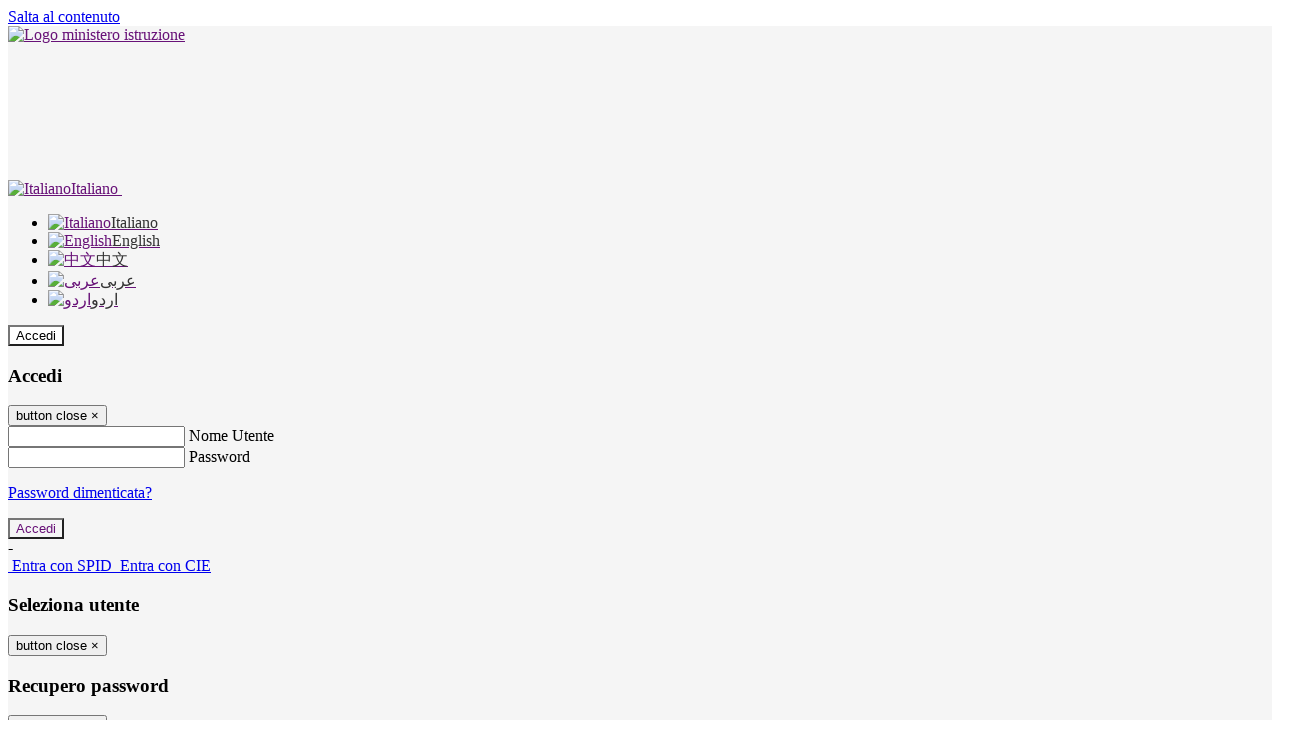

--- FILE ---
content_type: text/html; charset=UTF-8
request_url: https://www.icceccano1.edu.it/
body_size: 15117
content:

<!DOCTYPE html>
<html lang="it">
<head>
<title>ISTITUTO COMPRENSIVO CECCANO PRIMO</title>
<meta http-equiv="Content-Type" content="text/html; charset=UTF-8">
<meta name="viewport" content="width=device-width, initial-scale=1, shrink-to-fit=no">
<meta name="title" content="ISTITUTO COMPRENSIVO CECCANO PRIMO">
<meta name="description" content="Sito web istituzionale ISTITUTO COMPRENSIVO CECCANO PRIMO - Via Giacomo Matteotti, SNC - 03023 Ceccano (FR)">
<meta name="keywords" content="">
<meta name="pvw-sede_codice" content="FRME0043">
<meta name="category" content="Education">



<link rel="icon" href="https://scaling.spaggiari.eu/FRME0043/favicon/5035.png&amp;rs=%2FtccTw2MgxYfdxRYmYOB6AaWDwig7Mjl0zrQBslusFLrgln8v1dFB63p5qTp4dENr3DeAajXnV%2F15HyhNhRR%2FG8iNdqZaJxyUtaPePHkjhBWQioJKGUGZCYSU7n9vRa%2FmjC9hNCI%2BhCFdoBQkMOnT4UzIQUf8IQ%2B8Qm0waioy5M%3D">
<link rel="apple-touch-icon" href="https://scaling.spaggiari.eu/FRME0043/favicon/5035.png&amp;rs=%2FtccTw2MgxYfdxRYmYOB6AaWDwig7Mjl0zrQBslusFLrgln8v1dFB63p5qTp4dENr3DeAajXnV%2F15HyhNhRR%2FG8iNdqZaJxyUtaPePHkjhBWQioJKGUGZCYSU7n9vRa%2FmjC9hNCI%2BhCFdoBQkMOnT4UzIQUf8IQ%2B8Qm0waioy5M%3D">

<link rel="stylesheet" href="/pvw2/css/bootstrap-italia.min.css?v=20251103">
<link rel="stylesheet" href="/pvw2/css/font-awesome.css?v=20251103">
<link rel="stylesheet" href="/pvw2/css/xfonts.css?v=20251103">
<link rel="stylesheet" href="/pvw2/css/common.css?v=20251103">
<link rel="stylesheet" href="/pvw2/css/spid.css?v=20251103">
<link rel="stylesheet" href="/commons/lib/jsx/jQuery/plugins/realperson/jquery.realperson.css?v=20251103">

<style>
body
{
font-family: 'Titillium Web';
background-color: #FFFFFF;
}


body
{
background-image: url('https://scaling.spaggiari.eu/PVW/sfondi/10.jpg&rs=%2FtccTw2MgxYfdxRYmYOB6JNETynI6XgUGJdKWcaJQmtjMPBgA7RgXzQ%2BninK22vKD%2BrUsslHMrL%2BVDXS0A5DggeZ6vbvdWBGkyyZitMfuk32TdPvWSycMSqXuBBvp9G3OKgouPZLNL9cSGPp0UG3hw%3D%3D');
background-attachment: fixed;
background-size: cover;
}


a, a:hover
{
color: #0000EE;
}

.form-check [type="checkbox"]:checked + label::after
{
border-color: #333;
background-color: #333;
color: #fff;
}

.login_bg
{
background-color: #F5F5F5;
}

.login_text, .login_text:hover
{
color: #681278;
}

.logo_bg
{
background-color: #FFFFFF;
}

.logo_text, .logo_text:hover
{
color: #000000;
}

.menu_bg
{
background-color: #F5F5F5;
}

.menu_text, .menu_text:hover
{
color: #000000;
}

.footer_bg
{
background-color: #CECECE;
}

.footer_text, .footer_text:hover
{
color: #000000;
}

.primario_text, .primario_text:hover
{
color: #23489D;
}

.secondario_text, .secondario_text:hover
{
color: #333333;
}


/*===================================================*/
/* Personalizzazione Sfondo Testata / Menù / Footer */
/*=================================================*/

.it-header-wrapper .it-header-slim-wrapper {
background: #F5F5F5;
}

.it-header-slim-wrapper .it-header-slim-wrapper-content a {
color: #681278;
}

.it-header-slim-wrapper .it-header-slim-wrapper-content .modal a {
color: #0000EE;
}

.it-header-slim-wrapper .it-header-slim-wrapper-content a .icon {
fill: #681278;
}

.it-header-wrapper .it-header-center-wrapper {
background-color: #FFFFFF!important;
}

.it-header-center-wrapper .it-header-center-content-wrapper .it-brand-wrapper a {
color: #000000;
}

.it-header-wrapper .it-header-navbar-wrapper {
background: #F5F5F5;
}

.navbar .navbar-collapsable .navbar-nav li a.nav-link {
color: #000000;
}

.navbar .navbar-collapsable .navbar-nav li a.nav-link.dropdown-toggle svg {
fill: #000000;
}

.it-header-wrapper .it-header-navbar-wrapper .custom-navbar-toggler svg
{
fill: #681278;
}



/*==========================================*/
/* Sezione Footer */
/*==========================================*/

.it-footer .it-footer-main {
background-color: #CECECE;
}

.it-footer-main
{
font-family: "Titillium Web"!important;
color: #000000;
}

.it-footer-main h3{
color: #000000;
}

.it-footer-main a{
color: #000000;
}


/*==========================================*/
/* Login / Social */
/*==========================================*/

.it-header-slim-wrapper .it-header-slim-wrapper-content .header-slim-right-zone .it-access-top-wrapper button {
background: #FFFFFF;
color: #000000;
}

.it-header-slim-wrapper .it-header-slim-wrapper-content .header-slim-right-zone .it-access-top-wrapper input {
background: #FFFFFF;
color: #000000;
}

.it-header-slim-wrapper .it-header-slim-wrapper-content .header-slim-right-zone .it-access-top-wrapper button:hover {
background: #FFFFFF;
}

.it-header-slim-wrapper .it-header-slim-wrapper-content .header-slim-right-zone .link-list-wrapper ul li a span {
color: #333;
}

.it-nav-wrapper .it-header-center-wrapper .it-header-center-content-wrapper .it-right-zone {
color: #000000;
}

.it-nav-wrapper .it-header-center-wrapper .it-header-center-content-wrapper .it-right-zone .it-socials ul .icon {
fill: #000000;
}

.it-nav-wrapper .it-header-center-wrapper .it-header-center-content-wrapper .it-right-zone .it-socials ul li a:hover .icon {
fill: #F5F5F5;
}

img.avatar-profile {
border: 2px solid #FFFFFF;
}

/*==========================================*/
/* Login Modal Form */
/*==========================================*/

.modal-dialog .modal-content .md-form label.active {
color: #F5F5F5;
}

.modal-dialog .modal-content .btn.color-box {
color: #681278;
}

.modal-dialog .modal-content .color-box {
background: #F5F5F5!important;
}

.modal-dialog .modal-content .btn .fab {
color: #F5F5F5!important;
}


/*==========================================*/
/* Logo - Intestazione*/
/*==========================================*/
.it-brand-wrapper .testo_t1, .it-brand-wrapper .testo_t2, .it-brand-wrapper .testo_t3
{
font-family: 'Titillium Web';
color: #000000;
}


/*==========================================*/
/* Menu di navigazione*/
/*==========================================*/

.it-header-navbar-wrapper .link-list-wrapper ul li a span {
color: #333333!important;
}

.it-header-navbar-wrapper .link-list-wrapper ul li a:hover span {
color: #333333!important;
}

.it-header-wrapper .it-nav-wrapper .it-header-navbar-wrapper.sticky
{
background-color: #F5F5F5;
}

.navbar .dropdown-menu
{
background-color: #FFFFFF;
}

.navbar .dropdown-menu::before {
background-color: #FFFFFF;
}


/*==========================================*/
/* Sezione News */
/*==========================================*/

.sezione-notizie .card .card-body h3.card-title {
color: #23489D;
}

.sezione-notizie a.read-more {
color: #333333;
}

.sezione-notizie .card .card-body h3 a {
color: #23489D;
}

.sezione-notizie .card .card-body h3 a:hover {
color: #23489D;
}

.sezione-notizie .card .card-body p {
font-family: "Titillium Web";
}

.sezione-notizie .card .card-body p {
color: #333333;
}

.sezione-notizie .card:hover
{
outline: 3px solid #0000EE;
}


/*==========================================*/
/* Sezione news a scorrimento */
/*==========================================*/

.sezione-scorrimento .card .card-body h3 a
{
color: #23489D;
}


/*==========================================*/
/* Widgets */
/*==========================================*/

#amministrativo .sezione-ammin:hover
{
outline: 3px solid #0000EE;
}

.sezione-widgets .widget:hover, .sezione-widgets .widget-servizi:hover
{
outline: 3px solid #0000EE;
}


/*==========================================*/
/* Eventi */
/*==========================================*/

.planning-calendar {
font-family: "Titillium Web";
}

.planning-day-listed:focus {
background-color: #FFFFFF;
}

.planning-day.planning-day-today {
background-color: #FFFFFF;
}

.latest-news-feed .latest-news-feed-header{
background-color: #F5F5F5;
color: #681278;
}

.latest-news-feed .latest-news-feed-body h3 a,
.latest-news-feed .latest-news-feed-body h3 a:hover{
color: #23489D;
font-family: "Titillium Web";
}

.planning-day.planning-day-today .planning-day-num
{
color: #000000;
}

.planning-day.planning-day-listed.focus--mouse .planning-day-num
{
color: #000000;
}

.planning-day.planning-day-listed:focus .planning-day-num
{
color: #000000;
}

/*==========================================*/
/* Back to top */
/*==========================================*/

.back-to-top, .back-to-top:hover {
background: #FFFFFF;
}

.icon-light {
fill: #000000 !important;
}

/*==========================================*/
/* Breadcrumb & Bottone Scarica Visualizza */
/*==========================================*/

.breadcrumb-container .breadcrumb .breadcrumb-item.active a {
color: #23489D;
}

.breadcrumb-container .breadcrumb .breadcrumb-item a {
color: #333;
}


.btn-warning {
color: #fff!important;
background-color: #F5F5F5;
border-color: #F5F5F5;
}

.btn-warning:hover {
color: #fff!important;
background-color: #3f3e3e;
border-color: #3f3e3e;
}

/*==========================================*/
/* Pagina Semplice */
/*==========================================*/

.contenuto-sito h1
{
color: #23489D;
}

.contenuto-sito p a {
color: #0000EE;
}

/*==========================================*/
/* Gruppo di Pagine */
/*==========================================*/

.contenuto-sito .section-gruppo-pagina .content-index--menu ul.lv1 li.list-element.lv1>.media {
background-color: #F5F5F5;
color: #681278!important;
border-bottom: 0px;
}

.contenuto-sito .section-gruppo-pagina .content-index--menu ul.lv1 li.list-element.lv1>.media a {
color: #681278!important;
border-bottom: 0px;
}


/*==========================================*/
/* Panoramica */
/*==========================================*/

.contenuto-sito.contenuto-panoramica .section_title
{
background: #F5F5F5;
}

.contenuto-sito.contenuto-panoramica h1, .contenuto-sito.contenuto-panoramica p
{
color: #000000;
}


/*==========================================*/
/* Schede / Servizi */
/*==========================================*/

.contenuto-schede-index .section_title
{
background: #F5F5F5;
}

.contenuto-schede-index .section_title h1, .contenuto-schede-index .section_title p
{
color: #000000;
}


/*==========================================*/
/* News */
/*==========================================*/
.contenuto-sito .pagina .card.card-big .flag-icon{
background: #F5F5F5;
}

.contenuto-sito .pagina .card.border-left-card {
border-left: 5px solid #F5F5F5;
}

.contenuto-sito .pagina .card.card-big .card-body p{
font-family: "Titillium Web",Geneva,Tahoma,sans-serif;
}


/*==========================================*/
/* Amministrazione / Albo */
/*==========================================*/

.amministrazione-trasparente .indice .categorie li.categorie-item.titolo_trasparenza {
background-color: #F5F5F5!important;
}

.amministrazione-trasparente .indice .categorie li.categorie-item.titolo_trasparenza label{
color: #681278!important;
}

.amministrazione-trasparente .indice .categorie li.categorie-item.oggetto_trasparenza a{
color: #23489D;
}

.badge-light{
color: #681278;
background-color: #F5F5F5;
}

/* Colonna DX*/

.amministrazione-trasparente .trasparenza-content .tabella-ricerca .search-table2 button{
border: 1px solid #ddd;
background: #fff;
}

.amministrazione-trasparente .trasparenza-content #box-search {
border: 1px solid #ddd;
background: #fff;
}

.amministrazione-trasparente .trasparenza-content #box-categoria {
border: 1px solid #ddd;
background: #fff;
}

.amministrazione-trasparente .trasparenza-content #box-search .form_sez_trasparenza {
color: #767676!important;
}

.amministrazione-trasparente .trasparenza-content #box-categoria .select_trasparenza {
color: #333333;
}


/*==========================================*/
/* Pagina Speciale 1 */
/*==========================================*/

.tabella-standard #testata-tabella, .tabella-standard2 #testata-tabella
{
background:#F5F5F5;
color:#681278;
}

table .odd{
background:#f9f9f9;
}
table .even{
background:#eee;
}

.tabella #testata-tabella{
background:#F5F5F5;
color:white;
}

.tabella td, .tabella th{
border: 1px solid #fff;
}

span.orari-precise {
color: #333;
}

span.docente-attivo {
color: #333;
}

#serbatoio-pon #testata-serbatoio {
background:#F5F5F5;
color:white;
}

#serbatoio-pon td, #serbatoio-pon th{
border: 1px solid #ccc;
}

/*==========================================*/
/* Pagina Speciale 2: Galleria Video; */
/*==========================================*/

.contenuto-sito .boxvideo {
background-color: #eee;
}

.contenuto-sito .box-video{
background: #fff;
box-shadow: 0 1px 1px rgba(0, 0, 0, 0.15);
}

.video-card-slide .it-video-card-slide {
border: 1px solid #e3e4e6;
}

.video-card-slide .it-video-card-slide .owl-nav button{
background-color: #F5F5F5;
color: #fff;
}

.video-card-slide .it-video-card-slide .owl-dots .owl-dot {
background: #F5F5F5;
}

/*==========================================*/
/* Pagina Speciale 3: Contatti */
/*==========================================*/

.sezione-contatti {
border: 1px solid #e3e3e3;
background-color: #f5f5f5;
}

.sezione-contatti .contact-dati .unico-info p{
color: #23489D;
}

.sezione-contatti .contact-dati .unico-info a{
color: #000;
}

.sezione-contatti .card:after {
background-color: #fff;
}

.sezione-contatti .title-contact h3 {
color: #23489D;
}

.sezione-contatti .form-group .input-group-text {
color: #495057;
background-color: #e9ecef;
border: 1px solid #ced4da;
border-radius: .25rem;
}

.sezione-contatti .form-group .input-group input {
border-top: 1px solid #f5f5f5;
}

.sezione-contatti .card-body .send-button .btn-rounded {
color: #333333;
background-color: #FFFFFF;
}

/* ---------------------------*/

.sezione-informazione-scuola {
border: 1px solid #e3e3e3;
background-color: #f5f5f5;
}

.sezione-informazione-scuola #tabelle-orari {
background-color: #fff;
}

.sezione-informazione-scuola #tabelle-orari td {
border: 1px solid#ccc;
}

.sezione-informazione-scuola .nota-bene a {
color: #23489D;
}


/*==========================================*/
/* Varie */
/*==========================================*/

.rssmaintitle
{
background-color: #F5F5F5;
color: #681278;
}

.rsstitle
{
color: #23489D;
}

.rsstext
{
color: #333333;
}

:focus:not(.focus--mouse):not([data-focus-mouse="true"]) {
border-color: #0000EE !important;
box-shadow: 0 0 0 2px #0000EE !important;
outline: 0 !important;
}


/*==========================================*/
/* MEDIA QUERIES */
/*==========================================*/

@media (max-width: 1200px) and (min-width: 992px){

}

@media (max-width: 991px) and (min-width: 768px){
.it-header-wrapper .it-header-navbar-wrapper {
background: none;
color: #681278;
}

img.avatar-profile {
border: 2px solid #FFFFFF;
}

.navbar .navbar-collapsable .menu-wrapper {
background-color: #F5F5F5;
}

.navbar .navbar-collapsable .navbar-nav li a.nav-link {
color: #000000;
}

.it-header-navbar-wrapper .link-list-wrapper ul li h3 {
color: #000000;
}

.navbar .navbar-collapsable .navbar-nav li a.nav-link.dropdown-toggle svg {
fill: #000000;
}

.it-header-navbar-wrapper .link-list-wrapper ul li a span {
color: #333333!important;
}

.it-header-navbar-wrapper .link-list-wrapper ul li a:hover span {
color: #333333!important;
}

.amministrazione-trasparente .trasparenza-content #box-categoria .select_trasparenza {
color: #333333;
}
}

@media (max-width: 767px) and (min-width: 408px){
}

@media (max-width: 767px){
.it-header-wrapper .it-header-navbar-wrapper {
background: none;
color: #681278;
}

img.avatar-profile {
border: 2px solid #FFFFFF;
}

.navbar .navbar-collapsable .menu-wrapper {
background-color: #F5F5F5;
}

.navbar .navbar-collapsable .navbar-nav li a.nav-link {
color: #000000;
}


.it-header-navbar-wrapper .link-list-wrapper ul li h3 {
color: #000000;
}

.navbar .navbar-collapsable .navbar-nav li a.nav-link.dropdown-toggle svg {
fill: #000000;
}

.it-header-navbar-wrapper .link-list-wrapper ul li a span {
color: #333333!important;
}

.it-header-navbar-wrapper .link-list-wrapper ul li a:hover span {
color: #333333!important;
}

.video-card-slide .it-video-card-slide {
border: 1px solid #e3e4e6;
}
}
</style>




<link rel="stylesheet" href="/pvw2/css/schoolplanner.css?v=20251103" media="screen">
<link rel="stylesheet" href="/pvw2/css/fullcalendar.css?v=20251103" media="screen">
<link rel="stylesheet" href="/pvw2/css/aos.css?v=20251103" media="screen">
<link rel="stylesheet" href="/pvw2/css/vendor/splide-core.min.css?v=20251103" media="screen">


<style>
.it-header-center-content-wrapper img.logo_scuola {
max-height: 160px;
}
.it-header-wrapper .it-header-center-wrapper {
height: 169px;
}
.it-brand-wrapper a {
display: block !important;
overflow: hidden;
max-height: 160px;
}
.it-header-center-wrapper .it-header-center-content-wrapper .it-search-wrapper {
margin-left: 30px;
margin-top: -50px;
}
@media (max-width: 991px) and (min-width: 768px){
.it-header-center-wrapper .it-header-center-content-wrapper .it-search-wrapper {

margin-top: 0px;
}
.it-header-center-content-wrapper img.logo_scuola {
max-height: 88px;
}
.it-brand-wrapper a {
max-height: 88px;
}
.it-header-wrapper .it-header-center-wrapper {
height: 88px;
}

}
@media (max-width: 767px){
.it-header-center-content-wrapper img.logo_scuola {
float: left;
max-height: 60px;
width: 100%;
}
.it-header-wrapper .it-header-center-wrapper {
height: 80px;
}
}

</style>






<!-- matomo:na -->

</head>


<body>
<a class="skip-link screen-reader-text" href="#maincontent">Salta al contenuto</a>
<header class="it-header-wrapper">
<div class="it-header-slim-wrapper">
<div class="container">
<div class="row">
<div class="col-12">
<div class="it-header-slim-wrapper-content">
<div class="nav-mobile">

<a href="https://www.miur.gov.it/" target="_blank" title="Link ministero istruzione"><img src="/pvw2/img/logo-ministero-black.png" class="img-ministero" alt="Logo ministero istruzione"></a>


</div>
<!-- Sezione Autenticazione / Scelta Lingua -->
<div class="header-slim-right-zone">
<!-- multilang space -->

<div class="nav-item dropdown">
<a class="nav-link dropdown-toggle" href="#" data-toggle="dropdown" aria-expanded="false">
<img src="/pvw2/img/langs/it.png" alt="Italiano" class="lang-icon"><span class="d-none d-md-block ml-1" aria-hidden="true">Italiano</span>
<svg class="icon d-none d-lg-block">
<use xlink:href="/pvw2/img/sprite.svg#it-expand"></use>
</svg>
</a>
<div class="dropdown-menu">
<div class="row">
<div class="col-12">
<div class="link-list-wrapper">
<ul class="link-list">

<li>
<a class="list-item language_select active" href="#" data-lang="it">
<img src="/pvw2/img/langs/it.png" alt="Italiano" class="lang-icon"><span class="ml-1" aria-hidden="true">Italiano</span>
</a>
</li>


<li>
<a class="list-item language_select " href="#" data-lang="en">
<img src="/pvw2/img/langs/en.png" alt="English" class="lang-icon"><span class="ml-1" aria-hidden="true">English</span>
</a>
</li>


<li>
<a class="list-item language_select " href="#" data-lang="zh">
<img src="/pvw2/img/langs/zh.png" alt="中文" class="lang-icon"><span class="ml-1" aria-hidden="true">中文</span>
</a>
</li>


<li>
<a class="list-item language_select " href="#" data-lang="ar">
<img src="/pvw2/img/langs/ar.png" alt="عربى" class="lang-icon"><span class="ml-1" aria-hidden="true">عربى</span>
</a>
</li>


<li>
<a class="list-item language_select " href="#" data-lang="ur">
<img src="/pvw2/img/langs/ur.png" alt="اردو" class="lang-icon"><span class="ml-1" aria-hidden="true">اردو</span>
</a>
</li>


</ul>
</div>
</div>
</div>
</div>
</div>


<div class="it-access-top-wrapper">

<button class="btn btn-primary btn-sm" data-toggle="modal" data-target="#LoginModalForm"><i aria-hidden="true" class="fa fa-user-circle"></i> Accedi</button>


</div>
</div>

<!-- Modal cerca -->
<div class="modal fade" id="searchModal" tabindex="-1" role="dialog" aria-labelledby="searchModalTitle" style="display: none;" aria-hidden="true">
<div class="modal-dialog" role="document">
<div class="modal-content">
<form role="search" action="/cerca">
<div class="modal-header-fullsrc">
<div class="container">
<div class="row">
<div class="col-11">
<h2 class="modal-title" id="searchModalTitle">
Cerca
</h2>
</div>
<div class="col-1 pt-xl-3 pt-2">
<button type="button" class="close" data-dismiss="modal" aria-label="Chiudi ricerca" aria-hidden="false">
<svg class="icon">
<use xlink:href="/pvw2/img/sprite.svg#it-close-big"></use>
</svg>
</button>
</div>
</div>
</div>
</div>
<div class="modal-body-search">
<div class="container">
<div class="row" aria-hidden="false">
<div class="col-lg-12 col-md-12 col-sm-12">
<div class="form-group">
<div class="input-group">
<label for="cerca-txt" class="sr-only active">Cerca</label>
<input type="hidden" name="tipo" value="cerca">
<input type="text" name="cerca_sito" class="form-control" id="cerca-txt" placeholder="Cerca nel sito" data-element="search-modal-input">
<div class="input-group-append">
<button type="submit" class="btn btn-secondary mt-2" data-element="search-submit">Cerca</button>
</div>
</div>
</div>
</div>
</div>
</div>
</div>
</form>
</div>
</div>
</div>
<!-- /Modal cerca -->

<!-- Modal Login -->
<div class="modal fade" id="LoginModalForm" tabindex="-1" role="dialog" aria-labelledby="myModalLabel" aria-hidden="true">
<div class="modal-dialog" role="document">
<div class="modal-content login-form">
<div class="modal-testata text-center">
<h3 class="modal-title w-100 dark-grey-text font-weight-bold my-3" id="myModalLabel"><strong>Accedi</strong></h3>
<button type="button" class="close" data-dismiss="modal" aria-label="Close"><span class="sr-only">button close</span>
<span aria-hidden="true">&times;</span>
</button>
</div>
<div class="modal-body mx-4">
<div class="md-form mb-5">
<input type="email" id="accedi-mail" class="form-control validate">
<label data-error="wrong" data-success="right" for="accedi-mail">Nome Utente</label>
</div>
<div class="md-form pb-3">
<input type="password" id="accedi-pwd" class="form-control validate">
<label data-error="wrong" data-success="right" for="accedi-pwd">Password</label>
<p class="font-small color-text d-flex justify-content-end"><a href="#" class="color-text ml-1 pwd-reset">Password dimenticata?</a></p>
</div>
<div class="md-form pb-1">
<div class="alert alert-danger accedi-error d-none" role="alert">

</div>
</div>
<div class="text-center mb-3">
<input type="button" value="Accedi" class="btn color-box btn-block btn-rounded z-depth-1a btn-accedi"/>
</div>
<div class="text-center mb-3">
-
</div>
<div class="text-center mb-3">
<a href="#" class="spid_btn italia-it-button italia-it-button-size-m button-spid" aria-haspopup="true" aria-expanded="false"
onclick="window.location.href='https://web.spaggiari.eu/home/app/default/loginsp.php?act=spidLoginPV&custcode=FRME0043&fin=https%3A%2F%2Fwww.icceccano1.edu.it%2Fpvw2%2Fapp%2Fdefault%2Fpvwauthspid.php%3Fact%3DloginSPID%26rel%3DaHR0cHM6Ly93d3cuaWNjZWNjYW5vMS5lZHUuaXQv'">
<span class="italia-it-button-icon">
<img src="/home/img/spid_btn/spid-ico-circle-bb.svg" onerror="this.src='/home/img/spid_btn/spid-ico-circle-bb.png'; this.onerror=null;" alt="" />
</span>
<span class="italia-it-button-text">Entra con SPID</span>
</a>
<a href="#" class="spid_btn italia-it-button italia-it-button-size-m button-spid" aria-haspopup="true" aria-expanded="false"
onclick="window.location.href='https://web.spaggiari.eu/home/app/default/loginsp.php?act=spidLoginPV&custcode=FRME0043&fin=https%3A%2F%2Fwww.icceccano1.edu.it%2Fpvw2%2Fapp%2Fdefault%2Fpvwauthspid.php%3Fact%3DloginSPID%26rel%3DaHR0cHM6Ly93d3cuaWNjZWNjYW5vMS5lZHUuaXQv'">
<span class="italia-it-button-icon">
<img src="/home/img/cie-graphics-master/SVG/Logo_CIE_ID.svg" onerror="this.src='/home/img/cie-graphics-master/PNG/entra con cie.png'; this.onerror=null;" alt="" />
</span>
<span class="italia-it-button-text">Entra con CIE</span>
</a>
</div>
</div>
</div>
</div>
</div>
<!-- /Modal Login -->

<!-- Modal selezione utente -->
<div class="modal fade" id="UserSelectModalForm" tabindex="-1" role="dialog" aria-labelledby="myModalLabel2" aria-hidden="true">
<div class="modal-dialog" role="document">
<div class="modal-content login-form">
<div class="modal-testata text-center">
<h3 class="modal-title w-100 dark-grey-text font-weight-bold my-3" id="myModalLabel2"><strong>Seleziona utente</strong></h3>
<button type="button" class="close" data-dismiss="modal" aria-label="Close"><span class="sr-only">button close</span>
<span aria-hidden="true">&times;</span>
</button>
</div>
<div class="modal-body mx-4">

</div>
</div>
</div>
</div>
<!-- /Modal selezione utente -->

<!-- Modal pwd dimenticata -->
<div class="modal fade" id="ForgotPwdModalForm" tabindex="-1" role="dialog" aria-labelledby="myModalLabel3" aria-hidden="true">
<div class="modal-dialog" role="document">
<div class="modal-content login-form">
<div class="modal-testata text-center">
<h3 class="modal-title w-100 dark-grey-text font-weight-bold my-3" id="myModalLabel3"><strong>Recupero password</strong></h3>
<button type="button" class="close" data-dismiss="modal" aria-label="Close"><span class="sr-only">button close</span>
<span aria-hidden="true">&times;</span>
</button>
</div>
<div class="modal-body mx-4">
<form id="pvw-reminder-form">
<div class="md-form pb-3">
<input type="email" id="forgot-mail" name="eml" class="form-control validate">
<label data-error="wrong" data-success="right" for="forgot-mail">E-mail</label>
<small>Verrà inviato un messaggio all'indirizzo indicato con le istruzioni necessarie.</small>
</div>
<div class="md-form pb-1">
<input type="text" name="captcha" class="captcha" placeholder="Codice di controllo">
</div>
<div class="md-form pb-1">
<div class="alert alert-success reset-success d-none" role="alert">
E-mail inviata, si prega di controllare la casella di posta elettronica!
</div>
</div>
<div class="md-form pb-1">
<div class="alert alert-danger reset-error d-none" role="alert">

</div>
</div>
<div class="text-center mb-3">
<input type="hidden" value="akRSPWRQ" name="a">
<input type="button" value="Invia" class="btn color-box btn-block btn-rounded z-depth-1a btn-reminder"/>
</div>
</form>
</div>
</div>
</div>
</div>
<!-- /Modal pwd dimenticata -->

<!-- Modal vari -->
<div class="modal fade" tabindex="-1" role="dialog" id="error-modal" data-backdrop="static" data-keyboard="false">
<div class="modal-dialog modal-dialog-centered" role="document">
<div class="modal-content">
<div class="modal-header">
<span class="modal-title"><strong>Errore</strong></span>
</div>
<div class="modal-body">
<div class="row">
<div class="col-12 text-center mt-1">
<i aria-hidden="true" class="fas fa-times-circle error-modal-icon"></i>
<p class="error-modal-text text-center mt-2 mb-0"></p>
</div>
</div>
</div>
<div class="modal-footer">
<button type="button" class="btn btn-secondary" data-dismiss="modal">Chiudi</button>
</div>
</div>
</div>
</div>
<div class="modal fade" tabindex="-1" role="dialog" id="ok-modal" data-backdrop="static" data-keyboard="false">
<div class="modal-dialog modal-dialog-centered" role="document">
<div class="modal-content">
<div class="modal-header">
<span class="modal-title"><strong>Successo</strong></span>
</div>
<div class="modal-body">
<div class="row">
<div class="col-12 text-center mt-1">
<i aria-hidden="true" class="fas fa-check-circle ok-modal-icon"></i>
<p class="ok-modal-text text-center mt-2 mb-0"></p>
</div>
</div>
</div>
<div class="modal-footer">
<button type="button" class="btn btn-secondary" data-dismiss="modal">Chiudi</button>
</div>
</div>
</div>
</div>
<div class="modal fade" tabindex="-1" role="dialog" id="info-modal" data-backdrop="static" data-keyboard="false">
<div class="modal-dialog modal-dialog-centered" role="document">
<div class="modal-content">
<div class="modal-header">
<span class="modal-title"><strong>Informazione</strong></span>
</div>
<div class="modal-body">
<div class="row">
<div class="col-12 text-center mt-1">
<i aria-hidden="true" class="fas fa-info-circle info-modal-icon"></i>
<p class="info-modal-text text-center mt-2 mb-0"></p>
</div>
</div>
</div>
<div class="modal-footer">
<button type="button" class="btn btn-secondary" data-dismiss="modal">Chiudi</button>
</div>
</div>
</div>
</div>
<div class="modal fade" tabindex="-1" role="dialog" id="loading-modal" data-backdrop="static" data-keyboard="false">
<div class="modal-dialog modal-dialog-centered" role="document">
<div class="modal-content">
<div class="modal-header">
<span class="modal-title" style="font-weight:bold">Attendere...</span>
</div>
<div class="modal-body">
<div class="row">
<div class="col-12 text-center py-5 px-5">
<div class="d-flex justify-content-center">
<div class="spinner-border" role="status"></div>
</div>
Attendere il completamento dell'operazione...
</div>
</div>
</div>
</div>
</div>
</div>
<div class="modal fade" id="sp-event-modal" tabindex="-1" role="dialog" aria-hidden="true">
<div class="modal-dialog modal-xl" role="document">
<div class="modal-content">
<div class="modal-body mx-4">

</div>
<div class="modal-footer">
<button type="button" class="btn btn-secondary" data-dismiss="modal">Chiudi</button>
</div>
</div>
</div>
</div>
<!-- /Modal vari -->
</div>
</div>
</div>
</div>
</div>
<div class="it-nav-wrapper">
<div class="it-header-center-wrapper">
<div class="container">
<div class="row">
<div class="col-12">
<div class="it-header-center-content-wrapper">
<div class="it-brand-wrapper">
<a href="https://read.bookcreator.com/f69BQ46aFBNsiaw1ZoeTckoSn4m1/byjW3nsaRrW49Dd6MhRVJA" title="Visualizza la storia del logo">

<h1>
<div class="media">
<img class="align-self-center logo_scuola" src="https://cspace.spaggiari.eu//pub/FRME0043/FRME0043-intestazione-04.png" alt="ISTITUTO COMPRENSIVO CECCANO PRIMO">

</div>
</h1>

</a>
</div>
<div class="it-right-zone">
<div class="it-search-wrapper">
<div class="hidden-xs search" style="float:right;">
<div class="pull-right">
<span class="input-group-btn">
<button class="btn-search search-link rounded-icon" type="button" data-toggle="modal" data-target="#searchModal" aria-label="Apri ricerca" data-element="search-modal-button">
<svg class="icon">
<use xlink:href="/pvw2/img/sprite.svg#it-search"></use>
</svg>
</button>
</span>
</div>
</div>
</div>
</div>
</div>
</div>
</div>
</div>
</div>


<div id="navigation-bar" class="it-header-navbar-wrapper">
<div class="container">
<div class="row">
<div class="col-12">
<nav class="navbar navbar-expand-lg has-megamenu" aria-label="Menu principale">
<button class="custom-navbar-toggler" type="button" aria-controls="nav10" aria-expanded="false" aria-label="Toggle navigation" data-target="#nav10">
<svg class="icon">
<use xlink:href="/pvw2/img/sprite.svg#it-burger"></use>
</svg>
</button>
<div class="navbar-collapsable" id="nav10">
<div class="overlay"></div>
<div class="close-div sr-only">
<button class="btn close-menu" type="button"><span class="it-close"></span>close</button>
</div>
<div class="menu-wrapper">
<ul class="navbar-nav" data-element="menu">

<li class="nav-item dropdown">
<a class="nav-link dropdown-toggle" href="#" data-toggle="dropdown" aria-expanded="false">
<span>Scuola</span>
<svg class="icon icon-xs">
<use xlink:href="/pvw2/img/sprite.svg#it-expand"></use>
</svg>
</a>

<div class="dropdown-menu">
<div class="link-list-wrapper">
<ul class="link-list" data-element="school-submenu">

<li class="d-none">
<a class="list-item" href="/panoramica/Scuola" target="_self" data-element="overview">
<span><strong>Panoramica</strong></span>
</a>
</li>


<li>
<a class="list-item" href="/pagine/presentazione" target="_self" >
<span>Presentazione</span>
</a>
</li>


<li>
<a class="list-item" href="/luoghi" target="_self" data-element="school-locations">
<span>I luoghi</span>
</a>
</li>


<li>
<a class="list-item" href="/persone" target="_self" >
<span>Le persone</span>
</a>
</li>


<li>
<a class="list-item" href="/pagine/i-numeri-della-scuola" target="_self" >
<span>I numeri della scuola</span>
</a>
</li>


<li>
<a class="list-item" href="/carte-della-scuola" target="_self" >
<span>Le carte della scuola</span>
</a>
</li>


<li>
<a class="list-item" href="/organizzazione" target="_self" >
<span>Organizzazione</span>
</a>
</li>


<li>
<a class="list-item" href="/pagine/la-storia" target="_self" >
<span>La storia</span>
</a>
</li>


</ul>
</div>
</div>
</li>


<li class="nav-item dropdown">
<a class="nav-link dropdown-toggle" href="#" data-toggle="dropdown" aria-expanded="false">
<span>Servizi</span>
<svg class="icon icon-xs">
<use xlink:href="/pvw2/img/sprite.svg#it-expand"></use>
</svg>
</a>

<div class="dropdown-menu">
<div class="link-list-wrapper">
<ul class="link-list" data-element="services-submenu">

<li class="d-none">
<a class="list-item" href="/panoramica/Servizi" target="_self" data-element="overview">
<span><strong>Panoramica</strong></span>
</a>
</li>


<li>
<a class="list-item" href="/servizi-famiglie" target="_self" data-element="service-type">
<span>Famiglie e studenti</span>
</a>
</li>


<li>
<a class="list-item" href="/servizi-personale" target="_self" data-element="service-type">
<span>Personale scolastico</span>
</a>
</li>


<li>
<a class="list-item" href="/percorsi-studio" target="_self" >
<span>Percorsi di studio</span>
</a>
</li>


</ul>
</div>
</div>
</li>


<li class="nav-item dropdown">
<a class="nav-link dropdown-toggle" href="#" data-toggle="dropdown" aria-expanded="false">
<span>Novità</span>
<svg class="icon icon-xs">
<use xlink:href="/pvw2/img/sprite.svg#it-expand"></use>
</svg>
</a>

<div class="dropdown-menu">
<div class="link-list-wrapper">
<ul class="link-list" data-element="news-submenu">

<li class="d-none">
<a class="list-item" href="/panoramica/Novit%C3%A0" target="_self" data-element="overview">
<span><strong>Panoramica</strong></span>
</a>
</li>


<li>
<a class="list-item" href="/archivio-news" target="_self" >
<span>Le notizie</span>
</a>
</li>


<li>
<a class="list-item" href="/comunicati" target="_self" >
<span>Le circolari</span>
</a>
</li>


<li>
<a class="list-item" href="/pagine/calendario-scolastico-as-22-23----deleted" target="_self" >
<span>Calendario eventi</span>
</a>
</li>


<li>
<a class="list-item" href="/albo-online" target="_self" >
<span>Albo online</span>
</a>
</li>


</ul>
</div>
</div>
</li>


<li class="nav-item dropdown">
<a class="nav-link dropdown-toggle" href="#" data-toggle="dropdown" aria-expanded="false">
<span>Didattica</span>
<svg class="icon icon-xs">
<use xlink:href="/pvw2/img/sprite.svg#it-expand"></use>
</svg>
</a>

<div class="dropdown-menu">
<div class="link-list-wrapper">
<ul class="link-list" data-element="teaching-submenu">

<li class="d-none">
<a class="list-item" href="/panoramica/Didattica" target="_self" data-element="overview">
<span><strong>Panoramica</strong></span>
</a>
</li>


<li>
<a class="list-item" href="/pagine/offerta-formativa" target="_self" >
<span>Offerta formativa</span>
</a>
</li>


<li>
<a class="list-item" href="/schede-didattiche" target="_self" >
<span>Le schede didattiche</span>
</a>
</li>


<li>
<a class="list-item" href="/pagine/i-progetti-delle-classi" target="_self" >
<span>I progetti delle classi</span>
</a>
</li>


</ul>
</div>
</div>
</li>


<li class="nav-item dropdown">
<a class="nav-link dropdown-toggle" href="#" data-toggle="dropdown" aria-expanded="false">
<span>Sicurezza</span>
<svg class="icon icon-xs">
<use xlink:href="/pvw2/img/sprite.svg#it-expand"></use>
</svg>
</a>

<div class="dropdown-menu">
<div class="link-list-wrapper">
<ul class="link-list" data-element="custom-submenu">

<li>
<a class="list-item" href="/pagine/dlgs-n-812008" target="_self" >
<span>D.Lgs. n. 81/08</span>
</a>
</li>


<li>
<a class="list-item" href="/pagine/emergenza-covid-19" target="_self" >
<span>Emergenza Covid-19</span>
</a>
</li>


<li>
<a class="list-item" href="/pagine/piano-di-emergenza---prove-di-evacuazione" target="_self" >
<span>Piano di Emergenza - Prove di Evacuazione</span>
</a>
</li>


</ul>
</div>
</div>
</li>


<li class="nav-item">
<a class="nav-link" href="/pagine/documenti-utili" target="_self">
<span>Documenti utili</span>
</a>
</li>


</ul>
<div class="it-search-wrapper">
<div class="hidden-desk search" style="float:left;">
<div class="pull-right">
<form class="navbar-right" role="search" action="/cerca">
<div class="input-group search-shadow">
<label for="cerca-mobile" class="sr-only">Campo di ricerca per le pagine del sito</label>
<input type="hidden" name="tipo" value="cerca">
<input id="cerca-mobile" type="text" name="cerca_sito" class="form-control" placeholder="Cerca nel sito">
<span class="input-group-btn">
<button class="btn-search search-link rounded-icon" type="submit">
<svg class="icon">
<use xlink:href="/pvw2/img/sprite.svg#it-search"></use>
</svg>
</button>
</span>
</div>
</form>
</div>
</div>
</div>
</div>
</div>
</nav>
</div>
</div>
</div>
</div>


</div>
</header>










<main class="container pb-4 px-4 " id="maincontent">


<section class="sezione-carosello" aria-label="Carosello">
<div class="row d-none">
<div class="col">
<div class="section_title text-center">
<h2>Carosello</h2>
</div>
</div>
</div>
<div class="row">
<div id="carousel1" class="carousel slide carousel-fade" data-ride="carousel" aria-hidden="true">
<ol class="carousel-indicators ">

<li data-target="#carousel-example" data-slide-to="0" class="active"></li>


<li data-target="#carousel-example" data-slide-to="1" class=""></li>


<li data-target="#carousel-example" data-slide-to="2" class=""></li>


<li data-target="#carousel-example" data-slide-to="3" class=""></li>


<li data-target="#carousel-example" data-slide-to="4" class=""></li>


<li data-target="#carousel-example" data-slide-to="5" class=""></li>


</ol>
<div class="carousel-inner">

<div class="carousel-item active">
<a href="/pagine/piano-triennale-offerta-formativa" target="_self">
<img src="https://scaling.spaggiari.eu/FRME0043/carosello/4981.png&amp;rs=%2FtccTw2MgxYfdxRYmYOB6Dr5NBr1fpaT6WNTxe%2FsWXs2htM1BhF%2Fr5nAtRVDWvfToaaRx%2B2JxzErLvPHd3k%2BHVZCH%2FH94jO3WzJ4t9912adlubEDyeKjuNoEf0Q46R4XldLfEeqODaQbhJif24xVbw%3D%3D" alt="4">
<div class="carousel-caption d-none d-md-block">
<h3>Il nostro Istituto</h3>
<p>Il Piano Triennale dell'Offerta Formativa dell'I.C. Ceccano 1</p>
</div>
</a>
</div>


<div class="carousel-item ">
<a href="/pagine/suona-con-noi" target="_self">
<img src="https://scaling.spaggiari.eu/FRME0043/carosello/5067.png&amp;rs=%2FtccTw2MgxYfdxRYmYOB6Dr5NBr1fpaT6WNTxe%2FsWXs2htM1BhF%2Fr5nAtRVDWvfToaaRx%2B2JxzErLvPHd3k%2BHVZCH%2FH94jO3WzJ4t9912adlubEDyeKjuNoEf0Q46R4XldLfEeqODaQbhJif24xVbw%3D%3D" alt="">
<div class="carousel-caption d-none d-md-block">
<h3>Indirizzo musicale</h3>
<p>Consulta la sezione news in basso per avere maggiori informazioni!!!</p>
</div>
</a>
</div>


<div class="carousel-item ">
<a href="/pagine/le-scuole" target="_self">
<img src="https://scaling.spaggiari.eu/FRME0043/carosello/5057.png&amp;rs=%2FtccTw2MgxYfdxRYmYOB6Dr5NBr1fpaT6WNTxe%2FsWXs2htM1BhF%2Fr5nAtRVDWvfToaaRx%2B2JxzErLvPHd3k%2BHVZCH%2FH94jO3WzJ4t9912adlubEDyeKjuNoEf0Q46R4XldLfEeqODaQbhJif24xVbw%3D%3D" alt="">
<div class="carousel-caption d-none d-md-block">
<h3>I nostri plessi</h3>
<p>Per conoscere da vicino le scuole del nostro Istituto</p>
</div>
</a>
</div>


<div class="carousel-item ">
<a href="#" target="_self">
<img src="https://scaling.spaggiari.eu/FRME0043/carosello/4975.png&amp;rs=%2FtccTw2MgxYfdxRYmYOB6Dr5NBr1fpaT6WNTxe%2FsWXs2htM1BhF%2Fr5nAtRVDWvfToaaRx%2B2JxzErLvPHd3k%2BHVZCH%2FH94jO3WzJ4t9912adlubEDyeKjuNoEf0Q46R4XldLfEeqODaQbhJif24xVbw%3D%3D" alt="1">
<div class="carousel-caption d-none d-md-block">
<h3>Castel Sindici</h3>
<p></p>
</div>
</a>
</div>


<div class="carousel-item ">
<a href="#" target="_self">
<img src="https://scaling.spaggiari.eu/FRME0043/carosello/5055.png&amp;rs=%2FtccTw2MgxYfdxRYmYOB6Dr5NBr1fpaT6WNTxe%2FsWXs2htM1BhF%2Fr5nAtRVDWvfToaaRx%2B2JxzErLvPHd3k%2BHVZCH%2FH94jO3WzJ4t9912adlubEDyeKjuNoEf0Q46R4XldLfEeqODaQbhJif24xVbw%3D%3D" alt="">
<div class="carousel-caption d-none d-md-block">
<h3>Il Castello dei Conti De Ceccano</h3>
<p></p>
</div>
</a>
</div>


<div class="carousel-item ">
<a href="#" target="_self">
<img src="https://scaling.spaggiari.eu/FRME0043/carosello/5053.png&amp;rs=%2FtccTw2MgxYfdxRYmYOB6Dr5NBr1fpaT6WNTxe%2FsWXs2htM1BhF%2Fr5nAtRVDWvfToaaRx%2B2JxzErLvPHd3k%2BHVZCH%2FH94jO3WzJ4t9912adlubEDyeKjuNoEf0Q46R4XldLfEeqODaQbhJif24xVbw%3D%3D" alt="">
<div class="carousel-caption d-none d-md-block">
<h3>Il Santuario di Santa Maria a Fiume</h3>
<p></p>
</div>
</a>
</div>


</div>
<a class="carousel-control-prev " href="#carousel1" role="button" data-slide="prev">
<svg class="icon"><use xlink:href="/pvw2/img/sprite.svg#it-chevron-left"></use></svg>
<span class="sr-only">Previous</span>
</a>
<a class="carousel-control-next " href="#carousel1" role="button" data-slide="next">
<svg class="icon"><use xlink:href="/pvw2/img/sprite.svg#it-chevron-right"></use></svg>
<span class="sr-only">Next</span>
</a>
</div>
<div class="sr-only">

<a href="/pagine/piano-triennale-offerta-formativa" target="_self">

<img src="https://scaling.spaggiari.eu/FRME0043/carosello/4981.png&amp;rs=%2FtccTw2MgxYfdxRYmYOB6Dr5NBr1fpaT6WNTxe%2FsWXs2htM1BhF%2Fr5nAtRVDWvfToaaRx%2B2JxzErLvPHd3k%2BHVZCH%2FH94jO3WzJ4t9912adlubEDyeKjuNoEf0Q46R4XldLfEeqODaQbhJif24xVbw%3D%3D" alt="4">
<h3>Il nostro Istituto</h3>
<p>Il Piano Triennale dell'Offerta Formativa dell'I.C. Ceccano 1</p>

</a>


<a href="/pagine/suona-con-noi" target="_self">

<img src="https://scaling.spaggiari.eu/FRME0043/carosello/5067.png&amp;rs=%2FtccTw2MgxYfdxRYmYOB6Dr5NBr1fpaT6WNTxe%2FsWXs2htM1BhF%2Fr5nAtRVDWvfToaaRx%2B2JxzErLvPHd3k%2BHVZCH%2FH94jO3WzJ4t9912adlubEDyeKjuNoEf0Q46R4XldLfEeqODaQbhJif24xVbw%3D%3D" alt="">
<h3>Indirizzo musicale</h3>
<p>Consulta la sezione news in basso per avere maggiori informazioni!!!</p>

</a>


<a href="/pagine/le-scuole" target="_self">

<img src="https://scaling.spaggiari.eu/FRME0043/carosello/5057.png&amp;rs=%2FtccTw2MgxYfdxRYmYOB6Dr5NBr1fpaT6WNTxe%2FsWXs2htM1BhF%2Fr5nAtRVDWvfToaaRx%2B2JxzErLvPHd3k%2BHVZCH%2FH94jO3WzJ4t9912adlubEDyeKjuNoEf0Q46R4XldLfEeqODaQbhJif24xVbw%3D%3D" alt="">
<h3>I nostri plessi</h3>
<p>Per conoscere da vicino le scuole del nostro Istituto</p>

</a>


<a href="#" target="_self">

<img src="https://scaling.spaggiari.eu/FRME0043/carosello/4975.png&amp;rs=%2FtccTw2MgxYfdxRYmYOB6Dr5NBr1fpaT6WNTxe%2FsWXs2htM1BhF%2Fr5nAtRVDWvfToaaRx%2B2JxzErLvPHd3k%2BHVZCH%2FH94jO3WzJ4t9912adlubEDyeKjuNoEf0Q46R4XldLfEeqODaQbhJif24xVbw%3D%3D" alt="1">
<h3>Castel Sindici</h3>


</a>


<a href="#" target="_self">

<img src="https://scaling.spaggiari.eu/FRME0043/carosello/5055.png&amp;rs=%2FtccTw2MgxYfdxRYmYOB6Dr5NBr1fpaT6WNTxe%2FsWXs2htM1BhF%2Fr5nAtRVDWvfToaaRx%2B2JxzErLvPHd3k%2BHVZCH%2FH94jO3WzJ4t9912adlubEDyeKjuNoEf0Q46R4XldLfEeqODaQbhJif24xVbw%3D%3D" alt="">
<h3>Il Castello dei Conti De Ceccano</h3>


</a>


<a href="#" target="_self">

<img src="https://scaling.spaggiari.eu/FRME0043/carosello/5053.png&amp;rs=%2FtccTw2MgxYfdxRYmYOB6Dr5NBr1fpaT6WNTxe%2FsWXs2htM1BhF%2Fr5nAtRVDWvfToaaRx%2B2JxzErLvPHd3k%2BHVZCH%2FH94jO3WzJ4t9912adlubEDyeKjuNoEf0Q46R4XldLfEeqODaQbhJif24xVbw%3D%3D" alt="">
<h3>Il Santuario di Santa Maria a Fiume</h3>


</a>


</div>
</div>
</section>


<section class="sezione-html section-with-bg wow fadeInUp" aria-label="HTML personalizzato">
<div class="row d-none">
<div class="col">
<div class="section_title text-center">
<h2>HTML personalizzato</h2>
</div>
</div>
</div>
<div class="row no-gutters widgets-wrap clearfix justify-content-center">
<div class="row " style="width:100%; background-color: #f6f6f6; padding: 10px;">
<div class="col">
<div class="section_title text-center">
<h2>In evidenza</h2>
</div>
</div>
</div>
 
</div>
</section>


<section class="sezione-notizie" aria-label="In evidenza">
<div class="row d-none">
<div class="col">
<div class="section_title text-center">
<h2>In evidenza</h2>
</div>
</div>
</div>
<div class="row">

<div class="col-lg-4 col-sm-4 separatore">
<div class="card-wrapper">
<div class="card card-img no-after">

<a href="/pagine/ordinanza-sindacale-nr-114-ripresa-delle-attivit-didattiche-nella-sede-di-badia-maiura" target="_self">
<div class="img-wrapper">
<img src="https://scaling.spaggiari.eu/FRME0043/thumbnail/5790.png&amp;rs=%2FtccTw2MgxYfdxRYmYOB6Pk9jQH5POS%2FquVc8aOi3ns2htM1BhF%2Fr5nAtRVDWvfTyMAZSK1CdbWaDHnglQjglAuFwI5cB%2FVmg%2FuX4At01ifvHVhzR520%2FYme%2BqShUDP%2B9Qj7hNmcQs3PUZ%2B9YD5vdA%3D%3D" alt="ORDINANZA" class="img-fluid w-100">
</div>
</a>


<div class="card-body">
<h3 class="card-title"><a href="/pagine/ordinanza-sindacale-nr-114-ripresa-delle-attivit-didattiche-nella-sede-di-badia-maiura" target="_self">ORDINANZA SINDACALE NR. 114 RIPRESA DELLE ATTIVITÀ DIDATTICHE NELLA SEDE DI BADIA MAIURA <span class="badge badge-pill badge-danger ml-1">NEWS</span></a></h3>
<p class="card-text">Come da Ordinanza nr. 114 del Sindaco del Comune di Ceccano si comunica che le attivit&#224; didattiche della Scuola dell'Infanzia e della scuola Primaria...</p>

</div>

</div>
</div>
</div>


<div class="col-lg-4 col-sm-4 separatore">
<div class="card-wrapper">
<div class="card card-img no-after">

<a href="/pagine/erasmus-days" target="_self">
<div class="img-wrapper">
<img src="https://scaling.spaggiari.eu/FRME0043/thumbnail/5785.png&amp;rs=%2FtccTw2MgxYfdxRYmYOB6Pk9jQH5POS%2FquVc8aOi3ns2htM1BhF%2Fr5nAtRVDWvfTyMAZSK1CdbWaDHnglQjglAuFwI5cB%2FVmg%2FuX4At01ifvHVhzR520%2FYme%2BqShUDP%2B9Qj7hNmcQs3PUZ%2B9YD5vdA%3D%3D" alt="erasmus days" class="img-fluid w-100">
</div>
</a>


<div class="card-body">
<h3 class="card-title"><a href="/pagine/erasmus-days" target="_self">L'IC Ceccano 1 celebra l'Erasmus Day- 17/10/25  ore 11.30 <span class="badge badge-pill badge-danger ml-1">NEWS</span></a></h3>
<p class="card-text">Venerdi 17 ottobre 2025ore 11,30 -13.00Palestradell&#8217;I.C.CECCANO 1
Gli #ErasmusDays sono una&#160;celebrazione internazionale di sei giorni&#160;del...</p>

</div>

</div>
</div>
</div>


<div class="col-lg-4 col-sm-4 separatore">
<div class="card-wrapper">
<div class="card card-img no-after">

<a href="/pagine/elezioni-per-il-rinnovo-de" target="_self">
<div class="img-wrapper">
<img src="https://scaling.spaggiari.eu/FRME0043/thumbnail/5784.png&amp;rs=%2FtccTw2MgxYfdxRYmYOB6Pk9jQH5POS%2FquVc8aOi3ns2htM1BhF%2Fr5nAtRVDWvfTyMAZSK1CdbWaDHnglQjglAuFwI5cB%2FVmg%2FuX4At01ifvHVhzR520%2FYme%2BqShUDP%2B9Qj7hNmcQs3PUZ%2B9YD5vdA%3D%3D" alt="elezione rappresentanti dei genitori" class="img-fluid w-100">
</div>
</a>


<div class="card-body">
<h3 class="card-title"><a href="/pagine/elezioni-per-il-rinnovo-de" target="_self">Elezione dei Rappresentanti dei genitori nei Consigli di Intersezione, di Interclasse e di Classe A.S. 2025/2026 <span class="badge badge-pill badge-danger ml-1">NEWS</span></a></h3>
<p class="card-text">Il giorno 22 ottobre 2025 dalle ore 16.00 alle ore 17.00&#160;in ogni sede scolastica&#160;si terranno le Assemblee e dalle ore 17.00 alle ore 19.00 si...</p>

</div>

</div>
</div>
</div>


<div class="col-lg-4 col-sm-4 separatore">
<div class="card-wrapper">
<div class="card card-img no-after">

<a href="/pagine/listituto-comprensivo-ceccano-1--un-preparation-centre-riconosciuto-da-cambridge-english-2025-2026" target="_self">
<div class="img-wrapper">
<img src="https://scaling.spaggiari.eu/FRME0043/thumbnail/5782.png&amp;rs=%2FtccTw2MgxYfdxRYmYOB6Pk9jQH5POS%2FquVc8aOi3ns2htM1BhF%2Fr5nAtRVDWvfTyMAZSK1CdbWaDHnglQjglAuFwI5cB%2FVmg%2FuX4At01ifvHVhzR520%2FYme%2BqShUDP%2B9Qj7hNmcQs3PUZ%2B9YD5vdA%3D%3D" alt="Cambridge " class="img-fluid w-100">
</div>
</a>


<div class="card-body">
<h3 class="card-title"><a href="/pagine/listituto-comprensivo-ceccano-1--un-preparation-centre-riconosciuto-da-cambridge-english-2025-2026" target="_self">L’Istituto Comprensivo Ceccano 1 è un Preparation Centre riconosciuto da Cambridge English 2025-2026 <span class="badge badge-pill badge-danger ml-1">NEWS</span></a></h3>
<p class="card-text">L&#8217;Istituto Comprensivo Ceccano 1 &#232; un Preparation Centre riconosciuto da Cambridge English</p>

</div>

</div>
</div>
</div>


<div class="col-lg-4 col-sm-4 separatore">
<div class="card-wrapper">
<div class="card card-img no-after">

<a href="/pagine/ordinanza-sindacale-nr-93-del-12092025--trasferimento-temporaneo-attivit-didattiche-e-scolastiche-del-plesso-badia-maiura-" target="_self">
<div class="img-wrapper">
<img src="https://scaling.spaggiari.eu/FRME0043/thumbnail/5779.png&amp;rs=%2FtccTw2MgxYfdxRYmYOB6Pk9jQH5POS%2FquVc8aOi3ns2htM1BhF%2Fr5nAtRVDWvfTyMAZSK1CdbWaDHnglQjglAuFwI5cB%2FVmg%2FuX4At01ifvHVhzR520%2FYme%2BqShUDP%2B9Qj7hNmcQs3PUZ%2B9YD5vdA%3D%3D" alt="ORDINANZA" class="img-fluid w-100">
</div>
</a>


<div class="card-body">
<h3 class="card-title"><a href="/pagine/ordinanza-sindacale-nr-93-del-12092025--trasferimento-temporaneo-attivit-didattiche-e-scolastiche-del-plesso-badia-maiura-" target="_self">Ordinanza Sindacale nr 93 del 12/09/2025- trasferimento temporaneo attività didattiche e scolastiche del plesso Badia-Maiura  <span class="badge badge-pill badge-danger ml-1">NEWS</span></a></h3>
<p class="card-text">Con riferimento all&#8217;oggetto si comunica che le attivit&#224; didattiche del corrente a.s. 25/26 per gli alunni iscritti nel plesso Badia-Maiura...</p>

</div>

</div>
</div>
</div>


<div class="col-lg-4 col-sm-4 separatore">
<div class="card-wrapper">
<div class="card card-img no-after">

<a href="/pagine/attivazione-servizio-di-refezione-scolastica---as-20252026-" target="_self">
<div class="img-wrapper">
<img src="https://scaling.spaggiari.eu/FRME0043/thumbnail/5778.png&amp;rs=%2FtccTw2MgxYfdxRYmYOB6Pk9jQH5POS%2FquVc8aOi3ns2htM1BhF%2Fr5nAtRVDWvfTyMAZSK1CdbWaDHnglQjglAuFwI5cB%2FVmg%2FuX4At01ifvHVhzR520%2FYme%2BqShUDP%2B9Qj7hNmcQs3PUZ%2B9YD5vdA%3D%3D" alt="inizio refezione scolastica" class="img-fluid w-100">
</div>
</a>


<div class="card-body">
<h3 class="card-title"><a href="/pagine/attivazione-servizio-di-refezione-scolastica---as-20252026-" target="_self">ATTIVAZIONE SERVIZIO DI REFEZIONE SCOLASTICA - A.S. 2025/2026  <span class="badge badge-pill badge-danger ml-1">NEWS</span></a></h3>
<p class="card-text">Si comunica che il giorno 22 settembre 2025, nei plessi scolastici del Comune di Ceccano, sar&#224; attivato il servizio di refezione scolastica per la Scuola...</p>

</div>

</div>
</div>
</div>


<div class="col-lg-4 col-sm-4 separatore">
<div class="card-wrapper">
<div class="card card-img no-after">

<a href="/pagine/ordinanza-sindacale-nr-90-di-chiusura-del-plesso-badia-maiura" target="_self">
<div class="img-wrapper">
<img src="https://scaling.spaggiari.eu/FRME0043/thumbnail/5777.png&amp;rs=%2FtccTw2MgxYfdxRYmYOB6Pk9jQH5POS%2FquVc8aOi3ns2htM1BhF%2Fr5nAtRVDWvfTyMAZSK1CdbWaDHnglQjglAuFwI5cB%2FVmg%2FuX4At01ifvHVhzR520%2FYme%2BqShUDP%2B9Qj7hNmcQs3PUZ%2B9YD5vdA%3D%3D" alt="Ordinanza Sindacale" class="img-fluid w-100">
</div>
</a>


<div class="card-body">
<h3 class="card-title"><a href="/pagine/ordinanza-sindacale-nr-90-di-chiusura-del-plesso-badia-maiura" target="_self">Ordinanza Sindacale nr. 90 di chiusura del plesso Badia-Maiura <span class="badge badge-pill badge-danger ml-1">NEWS</span></a></h3>
<p class="card-text">Alla c.a. delle famiglie dei bambini della scuola dell'Infanzia e della scuola Primaria del Plesso di Badia Maiura, in allegato &#232;&#160;pubblicata...</p>

</div>

</div>
</div>
</div>


<div class="col-lg-4 col-sm-4 separatore">
<div class="card-wrapper">
<div class="card card-img no-after">

<a href="/pagine/inizio-attivit-sezione-primavera-as-2526" target="_self">
<div class="img-wrapper">
<img src="https://scaling.spaggiari.eu/FRME0043/thumbnail/5776.png&amp;rs=%2FtccTw2MgxYfdxRYmYOB6Pk9jQH5POS%2FquVc8aOi3ns2htM1BhF%2Fr5nAtRVDWvfTyMAZSK1CdbWaDHnglQjglAuFwI5cB%2FVmg%2FuX4At01ifvHVhzR520%2FYme%2BqShUDP%2B9Qj7hNmcQs3PUZ%2B9YD5vdA%3D%3D" alt="Inizio attività sezione primavera" class="img-fluid w-100">
</div>
</a>


<div class="card-body">
<h3 class="card-title"><a href="/pagine/inizio-attivit-sezione-primavera-as-2526" target="_self">Inizio attività Sezione Primavera a.s. 25/26 <span class="badge badge-pill badge-danger ml-1">NEWS</span></a></h3>
<p class="card-text">Si comunica che a partire dal giorno 10 settembre 2025 inziano le attivit&#224; della nostra sezione Primavera che accoglie i bambini dai 24 ai 36 mesi.</p>

</div>

</div>
</div>
</div>


<div class="col-lg-4 col-sm-4 separatore">
<div class="card-wrapper">
<div class="card card-img no-after">

<a href="/pagine/orari-di-funzionamento-as-2526" target="_self">
<div class="img-wrapper">
<img src="https://scaling.spaggiari.eu/FRME0043/thumbnail/5775.png&amp;rs=%2FtccTw2MgxYfdxRYmYOB6Pk9jQH5POS%2FquVc8aOi3ns2htM1BhF%2Fr5nAtRVDWvfTyMAZSK1CdbWaDHnglQjglAuFwI5cB%2FVmg%2FuX4At01ifvHVhzR520%2FYme%2BqShUDP%2B9Qj7hNmcQs3PUZ%2B9YD5vdA%3D%3D" alt="scuola entrata" class="img-fluid w-100">
</div>
</a>


<div class="card-body">
<h3 class="card-title"><a href="/pagine/orari-di-funzionamento-as-2526" target="_self">Orari di funzionamento a.s. 25/26 <span class="badge badge-pill badge-danger ml-1">NEWS</span></a></h3>
<p class="card-text">Orari di funzionamento a.s. 25/26 scuola Primaria, Infanzia e Secondaria di I Grado, sedi di Ceccano e Arnara a partire da mercoled&#236; 10 settembre...</p>

</div>

</div>
</div>
</div>


</div>
</section>


<section class="sezione-widgets section-with-bg" aria-label="Widget trasparenza">
<div class="row d-none">
<div class="col">
<div class="section_title text-center">
<h2>Trasparenza</h2>
</div>
</div>
</div>
<div class="row no-gutters amministrativo-wrap clearfix section-with-bg wow fadeInUp" id="amministrativo">
<div class="col-md-6 col-12">
<div class="sezione-ammin" data-aos="fade-up">
<a href="/amministrazione-trasparente" target="_self"><img src="/pvw2/img/widgets/trasparenza.png" class="img-fluid" alt="Amministrazione Trasparente"></a>
</div>
</div>
<div class="col-md-6 col-12">
<div class="sezione-ammin" data-aos="fade-up">
<a href="/albo-online" target="_self"><img src="/pvw2/img/widgets/albo_online.png" class="img-fluid" alt="Albo Online"></a>
</div>
</div>
</div>
</section>


<section class="sezione-html section-with-bg wow fadeInUp" aria-label="HTML personalizzato">
<div class="row d-none">
<div class="col">
<div class="section_title text-center">
<h2>HTML personalizzato</h2>
</div>
</div>
</div>
<div class="row no-gutters widgets-wrap clearfix justify-content-center">
<div class="row " style="width:100%; background-color: #f6f6f6; padding: 10px;">
<div class="col">
<div class="section_title text-center">
<h2>Servizi</h2>
</div>
</div>
</div>
 
</div>
</section>


<section class="sezione-widgets section-with-bg wow fadeInUp" aria-label="Servizi">
<div class="row d-none">
<div class="col">
<div class="section_title text-center">
<h2>Servizi</h2>
</div>
</div>
</div>
<div class="row no-gutters widgets-wrap clearfix justify-content-center">

<div class="col-lg-3 col-md-4 col-xs-6">
<div class="widget-servizi">
<a href="/servizi?id=532&amp;&amp;source=servizi-personale" target="_self" class="w-100">
<figure class="figure">
<figcaption class="figure-caption font-weight-bold">Google Workspace for Education</figcaption>
<img src="https://scaling.spaggiari.eu/FRME0043/widget/5537.png&amp;rs=%2FtccTw2MgxYfdxRYmYOB6MBuLVa%2BNrJ0P%2FLEiGWNzqTrgln8v1dFB63p5qTp4dENXTp76LtSZtFhBkaNLjgL3fW9jrzqNAAOUJdagPjV%2BEtguqb8xeBxWR5C0Da%2BYyU0SV7D4UBs4UsAzro2Gv8Smw%3D%3D" class="figure-img img-fluid rounded" alt="Google Workspace for Education">
</figure>
</a>
</div>
</div>


<div class="col-lg-3 col-md-4 col-xs-6">
<div class="widget-servizi">
<a href="/servizi?id=530&amp;&amp;source=servizi-famiglie" target="_self" class="w-100">
<figure class="figure">
<figcaption class="figure-caption font-weight-bold">Iscrizioni on-line</figcaption>
<img src="https://scaling.spaggiari.eu/FRME0043/widget/5533.png&amp;rs=%2FtccTw2MgxYfdxRYmYOB6MBuLVa%2BNrJ0P%2FLEiGWNzqTrgln8v1dFB63p5qTp4dENXTp76LtSZtFhBkaNLjgL3fW9jrzqNAAOUJdagPjV%2BEtguqb8xeBxWR5C0Da%2BYyU0SV7D4UBs4UsAzro2Gv8Smw%3D%3D" class="figure-img img-fluid rounded" alt="Iscrizioni on-line">
</figure>
</a>
</div>
</div>


<div class="col-lg-3 col-md-4 col-xs-6">
<div class="widget-servizi">
<a href="/servizi?id=535&amp;&amp;source=servizi-famiglie" target="_self" class="w-100">
<figure class="figure">
<figcaption class="figure-caption font-weight-bold">Libri di testo</figcaption>
<img src="https://scaling.spaggiari.eu/FRME0043/widget/5545.png&amp;rs=%2FtccTw2MgxYfdxRYmYOB6MBuLVa%2BNrJ0P%2FLEiGWNzqTrgln8v1dFB63p5qTp4dENXTp76LtSZtFhBkaNLjgL3fW9jrzqNAAOUJdagPjV%2BEtguqb8xeBxWR5C0Da%2BYyU0SV7D4UBs4UsAzro2Gv8Smw%3D%3D" class="figure-img img-fluid rounded" alt="Libri di testo">
</figure>
</a>
</div>
</div>


<div class="col-lg-3 col-md-4 col-xs-6">
<div class="widget-servizi">
<a href="/servizi?id=531&amp;&amp;source=servizi-personale" target="_self" class="w-100">
<figure class="figure">
<figcaption class="figure-caption font-weight-bold">Mad</figcaption>
<img src="https://scaling.spaggiari.eu/FRME0043/widget/5535.png&amp;rs=%2FtccTw2MgxYfdxRYmYOB6MBuLVa%2BNrJ0P%2FLEiGWNzqTrgln8v1dFB63p5qTp4dENXTp76LtSZtFhBkaNLjgL3fW9jrzqNAAOUJdagPjV%2BEtguqb8xeBxWR5C0Da%2BYyU0SV7D4UBs4UsAzro2Gv8Smw%3D%3D" class="figure-img img-fluid rounded" alt="Mad">
</figure>
</a>
</div>
</div>


<div class="col-lg-3 col-md-4 col-xs-6">
<div class="widget-servizi">
<a href="/servizi?id=536&amp;&amp;source=servizi-famiglie" target="_self" class="w-100">
<figure class="figure">
<figcaption class="figure-caption font-weight-bold">Modulistica Genitori</figcaption>
<img src="https://scaling.spaggiari.eu/FRME0043/widget/5547.png&amp;rs=%2FtccTw2MgxYfdxRYmYOB6MBuLVa%2BNrJ0P%2FLEiGWNzqTrgln8v1dFB63p5qTp4dENXTp76LtSZtFhBkaNLjgL3fW9jrzqNAAOUJdagPjV%2BEtguqb8xeBxWR5C0Da%2BYyU0SV7D4UBs4UsAzro2Gv8Smw%3D%3D" class="figure-img img-fluid rounded" alt="Modulistica Genitori">
</figure>
</a>
</div>
</div>


<div class="col-lg-3 col-md-4 col-xs-6">
<div class="widget-servizi">
<a href="/servizi?id=537&amp;&amp;source=servizi-famiglie" target="_self" class="w-100">
<figure class="figure">
<figcaption class="figure-caption font-weight-bold">PIATTAFORMA UNICA</figcaption>
<img src="https://scaling.spaggiari.eu/FRME0043/widget/5659.png&amp;rs=%2FtccTw2MgxYfdxRYmYOB6MBuLVa%2BNrJ0P%2FLEiGWNzqTrgln8v1dFB63p5qTp4dENXTp76LtSZtFhBkaNLjgL3fW9jrzqNAAOUJdagPjV%2BEtguqb8xeBxWR5C0Da%2BYyU0SV7D4UBs4UsAzro2Gv8Smw%3D%3D" class="figure-img img-fluid rounded" alt="PIATTAFORMA UNICA">
</figure>
</a>
</div>
</div>


<div class="col-lg-3 col-md-4 col-xs-6">
<div class="widget-servizi">
<a href="/servizi?id=529&amp;&amp;source=servizi-personale" target="_self" class="w-100">
<figure class="figure">
<figcaption class="figure-caption font-weight-bold">Registro elettronico</figcaption>
<img src="https://scaling.spaggiari.eu/FRME0043/widget/5531.png&amp;rs=%2FtccTw2MgxYfdxRYmYOB6MBuLVa%2BNrJ0P%2FLEiGWNzqTrgln8v1dFB63p5qTp4dENXTp76LtSZtFhBkaNLjgL3fW9jrzqNAAOUJdagPjV%2BEtguqb8xeBxWR5C0Da%2BYyU0SV7D4UBs4UsAzro2Gv8Smw%3D%3D" class="figure-img img-fluid rounded" alt="Registro elettronico">
</figure>
</a>
</div>
</div>


<div class="col-lg-3 col-md-4 col-xs-6">
<div class="widget-servizi">
<a href="/servizi?id=533&amp;&amp;source=servizi-famiglie" target="_self" class="w-100">
<figure class="figure">
<figcaption class="figure-caption font-weight-bold">Scuola in Chiaro</figcaption>
<img src="https://scaling.spaggiari.eu/FRME0043/widget/5539.png&amp;rs=%2FtccTw2MgxYfdxRYmYOB6MBuLVa%2BNrJ0P%2FLEiGWNzqTrgln8v1dFB63p5qTp4dENXTp76LtSZtFhBkaNLjgL3fW9jrzqNAAOUJdagPjV%2BEtguqb8xeBxWR5C0Da%2BYyU0SV7D4UBs4UsAzro2Gv8Smw%3D%3D" class="figure-img img-fluid rounded" alt="Scuola in Chiaro">
</figure>
</a>
</div>
</div>


<div class="col-lg-3 col-md-4 col-xs-6">
<div class="widget-servizi">
<a href="/servizi?id=534&amp;&amp;source=servizi-personale" target="_self" class="w-100">
<figure class="figure">
<figcaption class="figure-caption font-weight-bold">Supporto Psicologico</figcaption>
<img src="https://scaling.spaggiari.eu/FRME0043/widget/5543.png&amp;rs=%2FtccTw2MgxYfdxRYmYOB6MBuLVa%2BNrJ0P%2FLEiGWNzqTrgln8v1dFB63p5qTp4dENXTp76LtSZtFhBkaNLjgL3fW9jrzqNAAOUJdagPjV%2BEtguqb8xeBxWR5C0Da%2BYyU0SV7D4UBs4UsAzro2Gv8Smw%3D%3D" class="figure-img img-fluid rounded" alt="Supporto Psicologico">
</figure>
</a>
</div>
</div>


</div>
</section>


<section class="sezione-widgets section-with-bg wow fadeInUp" aria-label="Widget 1">
<div class="row d-none">
<div class="col">
<div class="section_title text-center">
<h2>Widget 1</h2>
</div>
</div>
</div>
<div class="row no-gutters widgets-wrap clearfix justify-content-center">

<div class="col-lg-3 col-md-4 col-xs-6">
<div class="widget" data-aos="fade-up">
<a href="https://web.spaggiari.eu/cvv/?custcode=FRME0043" target="_blank"><img src="https://scaling.spaggiari.eu/FRME0043/widget/5015.png&amp;rs=%2FtccTw2MgxYfdxRYmYOB6MBuLVa%2BNrJ0P%2FLEiGWNzqTrgln8v1dFB63p5qTp4dENXTp76LtSZtFhBkaNLjgL3fW9jrzqNAAOUJdagPjV%2BEtguqb8xeBxWR5C0Da%2BYyU0SV7D4UBs4UsAzro2Gv8Smw%3D%3D" class="img-fluid" alt="ClasseViva"><span class="sr-only">Widget con link a risorsa</span></a>
</div>
</div>


<div class="col-lg-3 col-md-4 col-xs-6">
<div class="widget" data-aos="fade-up">
<a href="/comunicati" target="_self"><img src="https://scaling.spaggiari.eu/FRME0043/widget/5011.png&amp;rs=%2FtccTw2MgxYfdxRYmYOB6MBuLVa%2BNrJ0P%2FLEiGWNzqTrgln8v1dFB63p5qTp4dENXTp76LtSZtFhBkaNLjgL3fW9jrzqNAAOUJdagPjV%2BEtguqb8xeBxWR5C0Da%2BYyU0SV7D4UBs4UsAzro2Gv8Smw%3D%3D" class="img-fluid" alt="Comunicati"><span class="sr-only">Widget con link a risorsa</span></a>
</div>
</div>


<div class="col-lg-3 col-md-4 col-xs-6">
<div class="widget" data-aos="fade-up">
<a href="https://www.icceccano1.edu.it/servizi?id=5" target="_blank"><img src="https://scaling.spaggiari.eu/FRME0043/widget/4995.png&amp;rs=%2FtccTw2MgxYfdxRYmYOB6MBuLVa%2BNrJ0P%2FLEiGWNzqTrgln8v1dFB63p5qTp4dENXTp76LtSZtFhBkaNLjgL3fW9jrzqNAAOUJdagPjV%2BEtguqb8xeBxWR5C0Da%2BYyU0SV7D4UBs4UsAzro2Gv8Smw%3D%3D" class="img-fluid" alt="mad"><span class="sr-only">Widget con link a risorsa</span></a>
</div>
</div>


<div class="col-lg-3 col-md-4 col-xs-6">
<div class="widget" data-aos="fade-up">
<a href="https://workspace.google.it/intl/it/" target="_blank"><img src="https://scaling.spaggiari.eu/FRME0043/widget/5003.png&amp;rs=%2FtccTw2MgxYfdxRYmYOB6MBuLVa%2BNrJ0P%2FLEiGWNzqTrgln8v1dFB63p5qTp4dENXTp76LtSZtFhBkaNLjgL3fW9jrzqNAAOUJdagPjV%2BEtguqb8xeBxWR5C0Da%2BYyU0SV7D4UBs4UsAzro2Gv8Smw%3D%3D" class="img-fluid" alt="GSuite workspace"><span class="sr-only">Widget con link a risorsa</span></a>
</div>
</div>


<div class="col-lg-3 col-md-4 col-xs-6">
<div class="widget" data-aos="fade-up">
<a href="/pagine/scuola-in-chiaro" target="_self"><img src="https://scaling.spaggiari.eu/FRME0043/widget/4985.png&amp;rs=%2FtccTw2MgxYfdxRYmYOB6MBuLVa%2BNrJ0P%2FLEiGWNzqTrgln8v1dFB63p5qTp4dENXTp76LtSZtFhBkaNLjgL3fW9jrzqNAAOUJdagPjV%2BEtguqb8xeBxWR5C0Da%2BYyU0SV7D4UBs4UsAzro2Gv8Smw%3D%3D" class="img-fluid" alt="scuola-in-chiaro2"><span class="sr-only">Widget con link a risorsa</span></a>
</div>
</div>


</div>
</section>


<section class="sezione-html section-with-bg wow fadeInUp" aria-label="HTML personalizzato">
<div class="row d-none">
<div class="col">
<div class="section_title text-center">
<h2>HTML personalizzato</h2>
</div>
</div>
</div>
<div class="row no-gutters widgets-wrap clearfix justify-content-center">
<div class="row " style="width:100%; background-color: #f6f6f6; padding: 10px;">
<div class="col">
<div class="section_title text-center">
<h2>Link utili</h2>
</div>
</div>
</div>
 
</div>
</section>


<section class="sezione-widgets section-with-bg wow fadeInUp" aria-label="Link utili">
<div class="row d-none">
<div class="col">
<div class="section_title text-center">
<h2>Link utili</h2>
</div>
</div>
</div>
<div class="row no-gutters widgets-wrap clearfix justify-content-center">

<div class="col-lg-3 col-md-4 col-xs-6">
<div class="widget" data-aos="fade-up">
<a href="/pagine/pon" target="_self"><img src="https://scaling.spaggiari.eu/FRME0043/widget/5013.png&amp;rs=%2FtccTw2MgxYfdxRYmYOB6MBuLVa%2BNrJ0P%2FLEiGWNzqTrgln8v1dFB63p5qTp4dENXTp76LtSZtFhBkaNLjgL3fW9jrzqNAAOUJdagPjV%2BEtguqb8xeBxWR5C0Da%2BYyU0SV7D4UBs4UsAzro2Gv8Smw%3D%3D" class="img-fluid" alt="PON-nuovo"><span class="sr-only">Widget con link a risorsa</span></a>
</div>
</div>


<div class="col-lg-3 col-md-4 col-xs-6">
<div class="widget" data-aos="fade-up">
<a href="/pagine/pnrr--piano-nazionale-di-ripresa-e-resilienza--next-generation-italia" target="_self"><img src="https://scaling.spaggiari.eu/FRME0043/widget/5379.png&amp;rs=%2FtccTw2MgxYfdxRYmYOB6MBuLVa%2BNrJ0P%2FLEiGWNzqTrgln8v1dFB63p5qTp4dENXTp76LtSZtFhBkaNLjgL3fW9jrzqNAAOUJdagPjV%2BEtguqb8xeBxWR5C0Da%2BYyU0SV7D4UBs4UsAzro2Gv8Smw%3D%3D" class="img-fluid" alt=""><span class="sr-only">Widget con link a risorsa</span></a>
</div>
</div>


<div class="col-lg-3 col-md-4 col-xs-6">
<div class="widget" data-aos="fade-up">
<a href="/pagine/i-nostri-lavori" target="_self"><img src="https://scaling.spaggiari.eu/FRME0043/widget/5363.png&amp;rs=%2FtccTw2MgxYfdxRYmYOB6MBuLVa%2BNrJ0P%2FLEiGWNzqTrgln8v1dFB63p5qTp4dENXTp76LtSZtFhBkaNLjgL3fW9jrzqNAAOUJdagPjV%2BEtguqb8xeBxWR5C0Da%2BYyU0SV7D4UBs4UsAzro2Gv8Smw%3D%3D" class="img-fluid" alt=""><span class="sr-only">Widget con link a risorsa</span></a>
</div>
</div>


<div class="col-lg-3 col-md-4 col-xs-6">
<div class="widget" data-aos="fade-up">
<a href="/pagine/school-digital-magazine" target="_self"><img src="https://scaling.spaggiari.eu/FRME0043/widget/5283.png&amp;rs=%2FtccTw2MgxYfdxRYmYOB6MBuLVa%2BNrJ0P%2FLEiGWNzqTrgln8v1dFB63p5qTp4dENXTp76LtSZtFhBkaNLjgL3fW9jrzqNAAOUJdagPjV%2BEtguqb8xeBxWR5C0Da%2BYyU0SV7D4UBs4UsAzro2Gv8Smw%3D%3D" class="img-fluid" alt=""><span class="sr-only">Widget con link a risorsa</span></a>
</div>
</div>


<div class="col-lg-3 col-md-4 col-xs-6">
<div class="widget" data-aos="fade-up">
<a href="https://www.generazioniconnesse.it/site/it/0000/00/00/cyberbullismo--2/" target="_blank"><img src="https://scaling.spaggiari.eu/FRME0043/widget/5281.png&amp;rs=%2FtccTw2MgxYfdxRYmYOB6MBuLVa%2BNrJ0P%2FLEiGWNzqTrgln8v1dFB63p5qTp4dENXTp76LtSZtFhBkaNLjgL3fW9jrzqNAAOUJdagPjV%2BEtguqb8xeBxWR5C0Da%2BYyU0SV7D4UBs4UsAzro2Gv8Smw%3D%3D" class="img-fluid" alt=""><span class="sr-only">Widget con link a risorsa</span></a>
</div>
</div>


<div class="col-lg-3 col-md-4 col-xs-6">
<div class="widget" data-aos="fade-up">
<a href="/pagine/scuola-in-blog" target="_self"><img src="https://scaling.spaggiari.eu/FRME0043/widget/5039.png&amp;rs=%2FtccTw2MgxYfdxRYmYOB6MBuLVa%2BNrJ0P%2FLEiGWNzqTrgln8v1dFB63p5qTp4dENXTp76LtSZtFhBkaNLjgL3fW9jrzqNAAOUJdagPjV%2BEtguqb8xeBxWR5C0Da%2BYyU0SV7D4UBs4UsAzro2Gv8Smw%3D%3D" class="img-fluid" alt="blog"><span class="sr-only">Widget con link a risorsa</span></a>
</div>
</div>


<div class="col-lg-3 col-md-4 col-xs-6">
<div class="widget" data-aos="fade-up">
<a href="/pagine/erasmus-plus-ic-ceccano-1-scuola-sempre-pi-europea" target="_self"><img src="https://scaling.spaggiari.eu/FRME0043/widget/5007.png&amp;rs=%2FtccTw2MgxYfdxRYmYOB6MBuLVa%2BNrJ0P%2FLEiGWNzqTrgln8v1dFB63p5qTp4dENXTp76LtSZtFhBkaNLjgL3fW9jrzqNAAOUJdagPjV%2BEtguqb8xeBxWR5C0Da%2BYyU0SV7D4UBs4UsAzro2Gv8Smw%3D%3D" class="img-fluid" alt="EU flag-Erasmus+"><span class="sr-only">Widget con link a risorsa</span></a>
</div>
</div>


<div class="col-lg-3 col-md-4 col-xs-6">
<div class="widget" data-aos="fade-up">
<a href="https://www.retescuolegreen.it/" target="_blank"><img src="https://scaling.spaggiari.eu/FRME0043/widget/5005.png&amp;rs=%2FtccTw2MgxYfdxRYmYOB6MBuLVa%2BNrJ0P%2FLEiGWNzqTrgln8v1dFB63p5qTp4dENXTp76LtSZtFhBkaNLjgL3fW9jrzqNAAOUJdagPjV%2BEtguqb8xeBxWR5C0Da%2BYyU0SV7D4UBs4UsAzro2Gv8Smw%3D%3D" class="img-fluid" alt="scuole green"><span class="sr-only">Widget con link a risorsa</span></a>
</div>
</div>


<div class="col-lg-3 col-md-4 col-xs-6">
<div class="widget" data-aos="fade-up">
<a href="https://www.unicef.it/italia-amica-dei-bambini/scuola-amica-bambini/#:~:text=Perch%C3%A9%20il%20%E2%80%9CProgramma%20Scuola%20amica,di%20ogni%20ordine%20e%20grado.&amp;text=Le%20scuole%20possono%20scegliere%20i,all&#039;educazione%20nelle%20loro%20realt%C3%A0." target="_blank"><img src="https://scaling.spaggiari.eu/FRME0043/widget/5041.png&amp;rs=%2FtccTw2MgxYfdxRYmYOB6MBuLVa%2BNrJ0P%2FLEiGWNzqTrgln8v1dFB63p5qTp4dENXTp76LtSZtFhBkaNLjgL3fW9jrzqNAAOUJdagPjV%2BEtguqb8xeBxWR5C0Da%2BYyU0SV7D4UBs4UsAzro2Gv8Smw%3D%3D" class="img-fluid" alt=""><span class="sr-only">Widget con link a risorsa</span></a>
</div>
</div>


<div class="col-lg-3 col-md-4 col-xs-6">
<div class="widget" data-aos="fade-up">
<a href="https://www.istruzione.it/scuola_digitale/index.shtml" target="_blank"><img src="https://scaling.spaggiari.eu/FRME0043/widget/4999.png&amp;rs=%2FtccTw2MgxYfdxRYmYOB6MBuLVa%2BNrJ0P%2FLEiGWNzqTrgln8v1dFB63p5qTp4dENXTp76LtSZtFhBkaNLjgL3fW9jrzqNAAOUJdagPjV%2BEtguqb8xeBxWR5C0Da%2BYyU0SV7D4UBs4UsAzro2Gv8Smw%3D%3D" class="img-fluid" alt="PNSD"><span class="sr-only">Widget con link a risorsa</span></a>
</div>
</div>


<div class="col-lg-3 col-md-4 col-xs-6">
<div class="widget" data-aos="fade-up">
<a href="https://cspace.spaggiari.eu//pub/FRME0043/CURRICOLO%20DIGITALE.pdf" target="_blank"><img src="https://scaling.spaggiari.eu/FRME0043/widget/5043.png&amp;rs=%2FtccTw2MgxYfdxRYmYOB6MBuLVa%2BNrJ0P%2FLEiGWNzqTrgln8v1dFB63p5qTp4dENXTp76LtSZtFhBkaNLjgL3fW9jrzqNAAOUJdagPjV%2BEtguqb8xeBxWR5C0Da%2BYyU0SV7D4UBs4UsAzro2Gv8Smw%3D%3D" class="img-fluid" alt=""><span class="sr-only">Widget con link a risorsa</span></a>
</div>
</div>


<div class="col-lg-3 col-md-4 col-xs-6">
<div class="widget" data-aos="fade-up">
<a href="/pagine/un-click-per-la-scuola-1" target="_self"><img src="https://scaling.spaggiari.eu/FRME0043/widget/4991.png&amp;rs=%2FtccTw2MgxYfdxRYmYOB6MBuLVa%2BNrJ0P%2FLEiGWNzqTrgln8v1dFB63p5qTp4dENXTp76LtSZtFhBkaNLjgL3fW9jrzqNAAOUJdagPjV%2BEtguqb8xeBxWR5C0Da%2BYyU0SV7D4UBs4UsAzro2Gv8Smw%3D%3D" class="img-fluid" alt="Amazon - un click per la scuola"><span class="sr-only">Widget con link a risorsa</span></a>
</div>
</div>


<div class="col-lg-3 col-md-4 col-xs-6">
<div class="widget" data-aos="fade-up">
<a href="/pagine/tfa-art-2-comma-3-dm-n-932012" target="_self"><img src="https://scaling.spaggiari.eu/FRME0043/widget/4987.png&amp;rs=%2FtccTw2MgxYfdxRYmYOB6MBuLVa%2BNrJ0P%2FLEiGWNzqTrgln8v1dFB63p5qTp4dENXTp76LtSZtFhBkaNLjgL3fW9jrzqNAAOUJdagPjV%2BEtguqb8xeBxWR5C0Da%2BYyU0SV7D4UBs4UsAzro2Gv8Smw%3D%3D" class="img-fluid" alt="TFA"><span class="sr-only">Widget con link a risorsa</span></a>
</div>
</div>


</div>
</section>


<section class="sezione-calendario" aria-label="Calendario">
<div class="row d-none">
<div class="col">
<div class="section_title text-center">
<h2>Calendario</h2>
</div>
</div>
</div>
<div class="row">
<div id="event-wrapper">

<div class="col-lg-4 col-md-6">
<div id="box-calendario3" data-id="3" class="text-center align-items-center box-calendario">
<div class="progress-spinner progress-spinner-double progress-spinner-active">
<div class="progress-spinner-inner"></div>
<span class="sr-only">Caricamento...</span>
</div>
</div>
</div>
<div class="col-lg-4 col-md-6">
<div id="box-eventi3"></div>
</div>



<div class="col-lg-4 col-12">
<div id="news-scroll">
<div class="latest-news-feed" data-tipo="news">
<div class="latest-news-feed-header">
<span>Ultimi contenuti</span>
<button class="vc_goUp" aria-hidden="true"><i class="fa fa-fw fa-angle-up"></i></button>
<button class="vc_goDown" aria-hidden="true"><i class="fa fa-fw fa-angle-down"></i></button>
</div>
<div class="latest-news-feed-body verticalCarousel">
<ul class="vc_list" data-colonne="3" data-max_elementi="12" data-no_immagini="0">
<li class="text-center align-items-center">
<div class="progress-spinner progress-spinner-double progress-spinner-active">
<div class="progress-spinner-inner"></div>
<span class="sr-only">Caricamento...</span>
</div>
</li>
</ul>
</div>
</div>
</div>
</div>


</div>
</div>
</section>


<section class="cookiebar-container " role="alert" aria-label="Banner dei cookie">
<div class="cookiebar" tabindex="1">
<p>
Questo sito o gli strumenti terzi da questo utilizzati si avvalgono di cookie necessari al funzionamento ed utili alle finalità illustrate nella
<a href="/cookie-policy" class="text-white"><strong>COOKIE POLICY</strong></a>.<br>
</p>
<div class="cookiebar-buttons">
<button tabindex="4" class="cookiebar-btn cookiebar-custom" data-toggle="modal" data-target="#cookie-modal">Personalizza</button>
<button tabindex="3" class="cookiebar-btn cookiebar-ko ml-4">Rifiuta tutti<span class="sr-only"> i cookies</span></button>
<button tabindex="2" class="cookiebar-btn cookiebar-ok ml-4">Accetta tutti<span class="sr-only"> i cookies</span></button>
</div>
</div>
</section>
<div class="modal fade" role="dialog" id="cookie-modal" data-backdrop="static" data-keyboard="false">
<div class="modal-dialog modal-dialog-centered modal-lg" role="document">
<div class="modal-content">
<div class="modal-header">
<span class="modal-title"><strong>Gestione cookie</strong></span>
</div>
<div class="modal-body">
<div class="row mb-3">
<div class="col-12">
<p>In questa schermata è possibile scegliere quali cookie consentire.<br>
I cookie necessari sono quelli che consentono il funzionamento della piattaforma e non è possibile disabilitarli.<br>
Per conoscere quali sono i cookie necessari al funzionamento potete visionare la <a href="/cookie-policy"><strong>COOKIE POLICY</strong></a>.</p>
</div>
</div>
<form id="cookie_form">
<input type="hidden" name="act" value="cookieConsent">
<div id="accordionDiv1" class="collapse-div" role="tablist">
<div class="collapse-header" id="headingA0">
<div class="row">
<div class="col-3 col-md-1">
<button type="button" data-toggle="collapse" data-target="#accordion0" aria-expanded="false" aria-controls="accordion0">
</button>
</div>
<div class="col-9 col-md-11">
<div class="form-check form-check-group mb-1">
<div class="toggles">
<label for="toggle1">
Cookie necessari per il funzionamento
<input type="checkbox" id="toggle1" checked disabled>
<span class="lever"></span>
</label>
</div>
</div>
</div>
</div>
</div>
<div id="accordion0" class="collapse" role="tabpanel" aria-labelledby="headingA0" data-parent="#accordionDiv1">
<div class="collapse-body">
I cookie necessari per il funzionamento non possono essere disabilitati. È possibile consultare l'elenco nella pagina della cookie policy.
</div>
</div>

</div>
</form>
</div>
<div class="modal-footer">
<button type="button" class="btn btn-secondary cookiebar-ok">Accetta tutti</button>
<button type="button" class="btn btn-primary btn-cookie-save">Salva le preferenze</button>
</div>
</div>
</div>
</div>


</main>


<footer class="it-footer">
<div class="it-footer-main">
<div class="container">
<div class="py-2 border-white border-top">

<div class="row mb-3">
<div class="col-12 col-lg-4">
<img style="height: 100px;" src="/pvw2/img/logo-eu-black.svg" alt="Logo EU">
</div>
<div class="col-12 col-lg-8">
<img style="height: 60px;" class="ml-sm-2 mt-lg-2 mt-xl-2" src="/pvw2/img/logo-repubblica-black.svg" alt="Logo Repubblica">
ISTITUTO COMPRENSIVO CECCANO PRIMO
</div>
</div>


<div class="row">
<div class="col-lg-8">
<h3>Contatti</h3>
<p><strong>ISTITUTO COMPRENSIVO CECCANO PRIMO</strong></p>
<div class="pb-2 pr-2">
<ul class="list">

<li><i aria-hidden="true" class="fa fa-map-marked-alt"></i> Via Giacomo Matteotti, SNC - 03023 Ceccano (FR)</li>



<li><i aria-hidden="true" class="fa fa-phone"></i> Tel: <a href="tel:0775/625623">0775/625623</a></li>



<li><i aria-hidden="true" class="fa fa-envelope"></i> Email: <a href="mailto:fric842007@istruzione.it">fric842007@istruzione.it<span class="sr-only">Link per inviare una mail</span></a></li>



<li><i aria-hidden="true" class="fa fa-mail-bulk"></i> PEC: <a href="mailto:fric842007@pec.istruzione.it">fric842007@pec.istruzione.it<span class="sr-only">Link per inviare una mail</span></a></li>



<li><i aria-hidden="true" class="fa fa-address-card"></i> C.F.: 92064560607</li>



</ul>
</div>
<div class="pb-2 pr-2">
<ul class="list">

<li>C.M. FRIC842007</li>


</ul>
</div>
</div>
<div class="col-lg-4 col-md-4 pb-2">

<div class="p-4">
&nbsp;
</div>


<div class="pb-2">
<div class="important-link">
<h3 class="sr-only">Sezione Link Utili</h3>
<ul class="it-footer-small-prints-list list-inline mb-0 d-flex flex-column flex-md-row link-flex">
<li class="list-inline-item margin-flex"><a href="/cookie-policy" title="Cookie Policy">Cookie policy</a></li>
<li class="list-inline-item margin-flex"><a href="/note-legali" title="Note Legali" data-element="legal-notes">Note legali</a></li>
<li class="list-inline-item margin-flex"><a href="/privacy" title="Privacy" data-element="privacy-policy-link">Informativa Privacy</a></li>
<li class="list-inline-item margin-flex"><a href="/urp" title="URP">Ufficio Relazioni con il Pubblico</a></li>
<li class="list-inline-item margin-flex"><a href="https://form.agid.gov.it/view/ab056070-978b-11f0-9ae9-9509404bcf1d" target="_blank" title="Dichiarazione di accessibilità" data-element="accessibility-link">Dichiarazione di accessibilità</a></li>
<li class="list-inline-item margin-flex"><a href="https://form.agid.gov.it/view/688bded0-031c-11f0-b52f-9f3183541725" target="_blank" title="Obiettivi di accessibilità">Obiettivi di accessibilità</a></li>
<li class="list-inline-item margin-flex"><a href="/whistleblowing" title="Whistleblowing">Whistleblowing</a></li>
<li class="list-inline-item margin-flex "><a href="#" data-toggle="modal" data-target="#cookie-modal" title="Gestione consensi cookie">Gestione consensi cookie</a></li>
</ul>
</div>
</div>
<div class="pt-4 pb-2">
<ul class="list-inline text-left social">
<li>Pagina visualizzata <span class="footer-visite-count">91269</span> volte</li>
</ul>
</div>
</div>
</div>
</div>
</div>
</div>
<div class="it-footer-small-prints clearfix">
<div class="container">
<h3 class="sr-only">Sezione Copyright</h3>
<div class="box-copyright">
<div class="primavisione-web">
<img src="/pvw2/img/logo.png" alt="Logo Prima Visione Web" class="logo-pvw">
</div>
<div class="pvw_footer">
Copyright 2025 | Engineered and powered by Gruppo Spaggiari Parma S.p.A. | Divisione Publishing & New Social Media<br>
<a href="/disclaimer" class="footer-disclaimer">Disclaimer trattamento dati personali</a>
</div>
</div>
</div>
</div>
<div class="d-flex align-items-center">
<a href="#" aria-hidden="true" data-attribute="back-to-top" class="back-to-top shadow">
<svg class="icon icon-light"><use xlink:href="/pvw2/img/sprite.svg#it-arrow-up"></use></svg><span class="sr-only">Back to top</span>
</a>
</div>
</footer>


<script>window.__PUBLIC_PATH__ = "/pvw2/fonts";</script>
<script>window.BOOTSTRAP_ITALIA_VERSION = '1.6.4';</script>

<script>
var GlobalTranslationArray = {
oggi            :   'Oggi',
giorno          :   'Giorno',
mese            :   'Mese',
settimana       :   'Settimana',
lista           :   'Lista',
tuttoilgiorno   :   'Tutto il giorno',
noeventi        :   'Nessun evento da visualizzare',
arraymesi       :   ["Gennaio", "Febbraio", "Marzo", "Aprile", "Maggio", "Giugno", "Luglio", "Agosto", "Settembre", "Ottobre", "Novembre", "Dicembre"],
arraygiorni     :   ["Domenica", "Lunedì", "Martedì", "Mercoledì", "Giovedì", "Venerdì", "Sabato"]
};
</script>


<script src="/pvw2/lib/js/bootstrap-italia.bundle.min.js?v=20251103"></script>
<script src="/auth/lib/js/jquery-AuthApi2.js?v=20251103"></script>
<script src="/commons/lib/jsx/jQuery/plugins/realperson/jquery.plugin.min.js?v=20251103"></script>
<script src="/pvw2/lib/js/realperson_custom.js?v=20251103"></script>
<script src="/pvw2/lib/js/functions.js?v=202511032"></script>
<script src="/pvw2/lib/js/common.js?v=20251103"></script>
<script>
$(document).ready(function(){
avviaCaptcha('rigenera codice');

$('[data-tooltip="tooltip"]').tooltip();

$('.select-submit').change(function(){
$('.form-submit').submit();
});

$('#accedi-mail').keypress(function(e) {
if(e.which == 13) {
doLogin();
}
});

$('#accedi-pwd').keypress(function(e) {
if(e.which == 13) {
doLogin();
}
});

$('.pwd-reset').click(function(){
doReset();
});

$('.btn-accedi').click(function(){
doLogin();
});

$('.btn-logout').click(function(){
doLogout();
});

/*if ($('.avatar-profile').length>0)
{
inviaDatiASync('/tools/app/default/get_avatar.php', null, function(json){
if(json)
{
var resp = JSON.parse(json);
if (resp.foto!=undefined && resp.foto!='')
{
var src = "/sps/app/default/cache-img.php?sz=100&ori="+resp.foto;
$('.avatar-profile').attr('src', src);
}
}
});
}*/

if ($('.language_select').length>0)
{
$('.language_select').click(function(){
var data = {
'act'       :   'changeLang',
'lang'      :   $(this).attr('data-lang')
};
ajaxRequest(checkSeoUrl()+'tools.php', data, function(){
location.reload();
});
});
}

$('.cookiebar-ok').click(function(){
var data = {
'act'       :   'cookieConsent',
'cookie'    :   'all'
};
ajaxRequest(checkSeoUrl()+'tools.php', data, function(){
location.reload();
});
});

$('.cookiebar-ko').click(function(){
var data = {
'act'       :   'cookieConsent',
'cookie'    :   'none'
};
ajaxRequest(checkSeoUrl()+'tools.php', data, function(){
location.reload();
});
});

$('.btn-cookie-save').click(function(){
var cookie_list=[];
$('#cookie_form input[type="checkbox"]').each(function(){
if ($(this).is(':checked'))
{
cookie_list.push($(this).attr('data-id'));
}
});
var data = {
'act'       :   'cookieConsent',
'cookie'    :   cookie_list.join(',')
};
ajaxRequest(checkSeoUrl()+'tools.php', data, function(){
location.reload();
});
});

if ($('.menu-laterale').length>0)
{
if ($('.menu-laterale a.current').length>0)
{
$('.menu-laterale a.current').parents(".collapse").not('.menu-laterale').collapse("toggle");
if ($('.menu-laterale a.current').find('svg').length>0)
{
$('.menu-laterale a.current').siblings('ul').collapse("toggle");
}
$('.menu-laterale a.current').parents('li:not(.base-parent)').addClass('show');
}

if ($('.toggle-collapse').length>0)
{
$('.toggle-collapse').click(function(e){
e.preventDefault();
});
}
}

if ($('.rssfeed').length>0)
{
$('.rssfeed').each(function(){
var attuale=$(this);
getRssFeed(attuale.attr('data-url'), function(result){
attuale.html(result);
});
});
}
});

window.onscroll = function (){
navbarSticky();
};

function navbarSticky()
{
var nav = document.getElementById('navigation-bar');
var sticky = nav.offsetTop+50;

if (window.pageYOffset >= sticky) {
nav.classList.add('sticky');
} else {
nav.classList.remove('sticky');
}
}
</script>


<script src="/pvw2/lib/js/calendarorganizer.js?v=20251103"></script>
<script src="/pvw2/lib/js/jquery.scrollbox.js?v=20251103"></script>
<script src="/pvw2/lib/js/schoolplanner.js?v=20251103"></script>
<script src="/pvw2/lib/js/aos.js?v=20251103"></script>
<script src="/pvw2/lib/js/vendor/splide.min.js?v=20251103"></script>
<script>
$(document).ready(function(){
AOS.init({
delay: 50,
duration: 2000
});

if ($('.sp-container').length>0)
{
$('[data-toggle="tooltip"]').tooltip();
}

if ($('.box-calendario').length>0)
{
$('.box-calendario').each(function(){
var attuale = $(this);

var date = new Date();
var firstDay = new Date(date.getFullYear(), date.getMonth(), 1);
var lastDay = new Date(date.getFullYear(), date.getMonth() + 1, 1);
var data = {
'act': 'calendar-feed',
'data_start': firstDay.toISOString().slice(0, 10),
'data_stop': lastDay.toISOString().slice(0, 10)
};
ajaxRequest(checkSeoUrl()+'tools.php', data, function(result){
var calendar = new Calendar(
attuale.attr('id'),
"small",
[
1,
3
],
[
"#F5F5F5",
"#F5F5F5",
"#681278",
"#681278"
],
{
indicator: true,
indicator_type: 1,
indicator_pos: "bottom",
lang: $('html').attr('lang')
}
);

var organizer = new Organizer(
"box-eventi"+attuale.attr('data-id'),
calendar,
result
);

organizer.onMonthChange = function(callback){
var date = organizer.calendar.date;
var firstDay = new Date(date.getFullYear(), date.getMonth(), 1);
var lastDay = new Date(date.getFullYear(), date.getMonth() + 1, 1);
var data2 = {
'act': 'calendar-feed',
'data_start': firstDay.toISOString().slice(0, 10),
'data_stop': lastDay.toISOString().slice(0, 10)
};
ajaxRequest(checkSeoUrl()+'tools.php', data2, function(result2){
organizer.data = result2;
callback();
});
};
});
});
}

if ($('.latest-news-feed').length>0)
{
$('.latest-news-feed').each(function(){
var attuale = $(this);
if (attuale.attr('data-tipo')=='news')
{
var data={
'act'           :   'getUltimeNews',
'colonne'       :   attuale.find('.vc_list').attr('data-colonne'),
'max_elementi'  :   attuale.find('.vc_list').attr('data-max_elementi'),
'no_immagini'   :   attuale.find('.vc_list').attr('data-no_immagini'),
};
ajaxRequest(checkSeoUrl()+'tools.php', data, function(result){
attuale.find('.vc_list').html(result);
bindNews(attuale);
});
}
else
{
bindNews(attuale);
}
});
}
});

function bindNews(attuale)
{
attuale.find(".verticalCarousel").scrollbox({
switchAmount: 4,
});

attuale.find('.vc_goUp').click(function(){
attuale.find('.verticalCarousel').trigger('backward');
});
attuale.find('.vc_goDown').click(function(){
attuale.find('.verticalCarousel').trigger('forward');
});
}

$('body').on('click', 'a.schoolplanner_event', function() {
var data={
'act'           :   'fullcalendar-event',
'id'            :   $(this).attr('data-id'),
'tipo'          :   $(this).attr('data-tipo'),
'modal'         :   2
};
ajaxRequest(checkSeoUrl()+'tools.php', data, function(risultato){
$('#sp-event-modal .modal-body').html(risultato);
$('#sp-event-modal').modal('show');
});
return false;
});
</script>


<script>
if (inIframe() && 0)
{
$('.cookiebar-container').remove();
}
</script>


</body>
</html>


